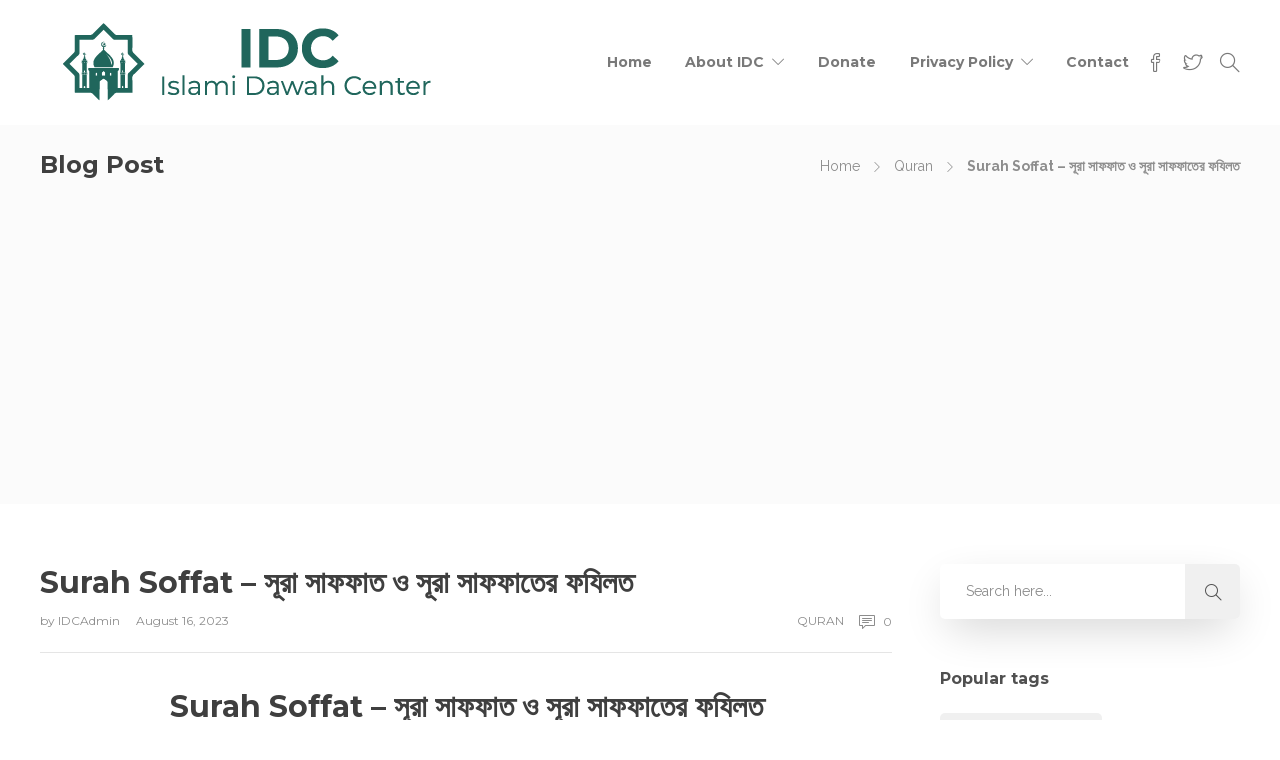

--- FILE ---
content_type: text/html; charset=UTF-8
request_url: https://islamidawahcenter.com/surah-soffat/
body_size: 45294
content:
<!DOCTYPE html>
<html lang="en-US" prefix="og: https://ogp.me/ns#">
<head>
	<meta charset="UTF-8">

			<meta name="viewport" content="width=device-width, initial-scale=1">
	
				
	<script type="text/javascript">
/* <![CDATA[ */
(()=>{var e={};e.g=function(){if("object"==typeof globalThis)return globalThis;try{return this||new Function("return this")()}catch(e){if("object"==typeof window)return window}}(),function({ampUrl:n,isCustomizePreview:t,isAmpDevMode:r,noampQueryVarName:o,noampQueryVarValue:s,disabledStorageKey:i,mobileUserAgents:a,regexRegex:c}){if("undefined"==typeof sessionStorage)return;const d=new RegExp(c);if(!a.some((e=>{const n=e.match(d);return!(!n||!new RegExp(n[1],n[2]).test(navigator.userAgent))||navigator.userAgent.includes(e)})))return;e.g.addEventListener("DOMContentLoaded",(()=>{const e=document.getElementById("amp-mobile-version-switcher");if(!e)return;e.hidden=!1;const n=e.querySelector("a[href]");n&&n.addEventListener("click",(()=>{sessionStorage.removeItem(i)}))}));const g=r&&["paired-browsing-non-amp","paired-browsing-amp"].includes(window.name);if(sessionStorage.getItem(i)||t||g)return;const u=new URL(location.href),m=new URL(n);m.hash=u.hash,u.searchParams.has(o)&&s===u.searchParams.get(o)?sessionStorage.setItem(i,"1"):m.href!==u.href&&(window.stop(),location.replace(m.href))}({"ampUrl":"https:\/\/islamidawahcenter.com\/surah-soffat\/?amp=1","noampQueryVarName":"noamp","noampQueryVarValue":"mobile","disabledStorageKey":"amp_mobile_redirect_disabled","mobileUserAgents":["Mobile","Android","Silk\/","Kindle","BlackBerry","Opera Mini","Opera Mobi"],"regexRegex":"^\\\/((?:.|\\n)+)\\\/([i]*)$","isCustomizePreview":false,"isAmpDevMode":false})})();
/* ]]> */
</script>

<!-- Search Engine Optimization by Rank Math - https://rankmath.com/ -->
<title>Surah Soffat - সূরা সাফফাত ও সূরা সাফফাতের ফযিলত</title>
<meta name="description" content="Surah Soffat - সূরা সাফফাত ও সূরা সাফফাতের ফযিলত"/>
<meta name="robots" content="index, follow, max-snippet:-1, max-video-preview:-1, max-image-preview:large"/>
<link rel="canonical" href="https://islamidawahcenter.com/surah-soffat/"/>
<meta property="og:locale" content="en_US"/>
<meta property="og:type" content="article"/>
<meta property="og:title" content="Surah Soffat - সূরা সাফফাত ও সূরা সাফফাতের ফযিলত"/>
<meta property="og:description" content="Surah Soffat - সূরা সাফফাত ও সূরা সাফফাতের ফযিলত"/>
<meta property="og:url" content="https://islamidawahcenter.com/surah-soffat/"/>
<meta property="og:site_name" content="Islami Dawah Center"/>
<meta property="article:section" content="Quran"/>
<meta property="og:updated_time" content="2023-08-16T19:05:33+00:00"/>
<meta property="article:published_time" content="2023-08-16T19:04:42+00:00"/>
<meta property="article:modified_time" content="2023-08-16T19:05:33+00:00"/>
<meta name="twitter:card" content="summary_large_image"/>
<meta name="twitter:title" content="Surah Soffat - সূরা সাফফাত ও সূরা সাফফাতের ফযিলত"/>
<meta name="twitter:description" content="Surah Soffat - সূরা সাফফাত ও সূরা সাফফাতের ফযিলত"/>
<script type="application/ld+json" class="rank-math-schema">{"@context":"https://schema.org","@graph":[{"@type":"Organization","@id":"https://islamidawahcenter.com/#organization","name":"Islami Dawah Center","url":"https://islamidawahcenter.com"},{"@type":"WebSite","@id":"https://islamidawahcenter.com/#website","url":"https://islamidawahcenter.com","name":"Islami Dawah Center","alternateName":"IDC","publisher":{"@id":"https://islamidawahcenter.com/#organization"},"inLanguage":"en-US"},{"@type":"ImageObject","@id":"https://poripurno.com/wp-content/uploads/2020/04/Sura-Soffat-1024x576.png","url":"https://poripurno.com/wp-content/uploads/2020/04/Sura-Soffat-1024x576.png","width":"200","height":"200","inLanguage":"en-US"},{"@type":"WebPage","@id":"https://islamidawahcenter.com/surah-soffat/#webpage","url":"https://islamidawahcenter.com/surah-soffat/","name":"Surah Soffat - \u09b8\u09c2\u09b0\u09be \u09b8\u09be\u09ab\u09ab\u09be\u09a4 \u0993 \u09b8\u09c2\u09b0\u09be \u09b8\u09be\u09ab\u09ab\u09be\u09a4\u09c7\u09b0 \u09ab\u09af\u09bf\u09b2\u09a4","datePublished":"2023-08-16T19:04:42+00:00","dateModified":"2023-08-16T19:05:33+00:00","isPartOf":{"@id":"https://islamidawahcenter.com/#website"},"primaryImageOfPage":{"@id":"https://poripurno.com/wp-content/uploads/2020/04/Sura-Soffat-1024x576.png"},"inLanguage":"en-US"},{"@type":"Person","@id":"https://islamidawahcenter.com/author/devbelal01/","name":"IDCAdmin","url":"https://islamidawahcenter.com/author/devbelal01/","image":{"@type":"ImageObject","@id":"https://secure.gravatar.com/avatar/d8bcdfee661ac39daa3ef09b430775ca486f861460f8a34b0ccaff14c94a2dc9?s=96&amp;d=mm&amp;r=g","url":"https://secure.gravatar.com/avatar/d8bcdfee661ac39daa3ef09b430775ca486f861460f8a34b0ccaff14c94a2dc9?s=96&amp;d=mm&amp;r=g","caption":"IDCAdmin","inLanguage":"en-US"},"sameAs":["https://islamidawahcenter.com"],"worksFor":{"@id":"https://islamidawahcenter.com/#organization"}},{"@type":"BlogPosting","headline":"Surah Soffat - \u09b8\u09c2\u09b0\u09be \u09b8\u09be\u09ab\u09ab\u09be\u09a4 \u0993 \u09b8\u09c2\u09b0\u09be \u09b8\u09be\u09ab\u09ab\u09be\u09a4\u09c7\u09b0 \u09ab\u09af\u09bf\u09b2\u09a4","keywords":"Surah Soffat","datePublished":"2023-08-16T19:04:42+00:00","dateModified":"2023-08-16T19:05:33+00:00","articleSection":"Quran","author":{"@id":"https://islamidawahcenter.com/author/devbelal01/","name":"IDCAdmin"},"publisher":{"@id":"https://islamidawahcenter.com/#organization"},"description":"Surah Soffat - \u09b8\u09c2\u09b0\u09be \u09b8\u09be\u09ab\u09ab\u09be\u09a4 \u0993 \u09b8\u09c2\u09b0\u09be \u09b8\u09be\u09ab\u09ab\u09be\u09a4\u09c7\u09b0 \u09ab\u09af\u09bf\u09b2\u09a4","name":"Surah Soffat - \u09b8\u09c2\u09b0\u09be \u09b8\u09be\u09ab\u09ab\u09be\u09a4 \u0993 \u09b8\u09c2\u09b0\u09be \u09b8\u09be\u09ab\u09ab\u09be\u09a4\u09c7\u09b0 \u09ab\u09af\u09bf\u09b2\u09a4","@id":"https://islamidawahcenter.com/surah-soffat/#richSnippet","isPartOf":{"@id":"https://islamidawahcenter.com/surah-soffat/#webpage"},"image":{"@id":"https://poripurno.com/wp-content/uploads/2020/04/Sura-Soffat-1024x576.png"},"inLanguage":"en-US","mainEntityOfPage":{"@id":"https://islamidawahcenter.com/surah-soffat/#webpage"}}]}</script>
<!-- /Rank Math WordPress SEO plugin -->

<link rel='dns-prefetch' href='//www.googletagmanager.com'/>
<link rel='dns-prefetch' href='//fonts.googleapis.com'/>
<link rel='dns-prefetch' href='//pagead2.googlesyndication.com'/>
<link rel='dns-prefetch' href='//fundingchoicesmessages.google.com'/>
<link rel='preconnect' href='https://fonts.gstatic.com' crossorigin />
<link rel="alternate" type="application/rss+xml" title="Islami Dawah Center &raquo; Feed" href="https://islamidawahcenter.com/feed/"/>
<link rel="alternate" type="application/rss+xml" title="Islami Dawah Center &raquo; Comments Feed" href="https://islamidawahcenter.com/comments/feed/"/>
<link rel="alternate" type="application/rss+xml" title="Islami Dawah Center &raquo; Surah Soffat &#8211; সূরা সাফফাত ও সূরা সাফফাতের ফযিলত Comments Feed" href="https://islamidawahcenter.com/surah-soffat/feed/"/>
<link rel="alternate" title="oEmbed (JSON)" type="application/json+oembed" href="https://islamidawahcenter.com/wp-json/oembed/1.0/embed?url=https%3A%2F%2Fislamidawahcenter.com%2Fsurah-soffat%2F"/>
<link rel="alternate" title="oEmbed (XML)" type="text/xml+oembed" href="https://islamidawahcenter.com/wp-json/oembed/1.0/embed?url=https%3A%2F%2Fislamidawahcenter.com%2Fsurah-soffat%2F&#038;format=xml"/>
<style id='wp-img-auto-sizes-contain-inline-css' type='text/css'>img:is([sizes=auto i],[sizes^="auto," i]){contain-intrinsic-size:3000px 1500px}</style>
<link rel='stylesheet' id='dashicons-css' href='https://islamidawahcenter.com/wp-includes/css/dashicons.min.css?ver=6.9' type='text/css' media='all'/>
<link rel='stylesheet' id='post-views-counter-frontend-css' href='https://islamidawahcenter.com/wp-content/plugins/post-views-counter/css/frontend.css?ver=1.7.0' type='text/css' media='all'/>
<link rel='stylesheet' id='jevelin-twentytwenty-css-css' href='https://islamidawahcenter.com/wp-content/themes/jevelin/framework-customizations/extensions/shortcodes/shortcodes/image-comparison/static/twentytwenty.css?ver=6.9' type='text/css' media='all'/>
<style id='wp-emoji-styles-inline-css' type='text/css'>img.wp-smiley,img.emoji{display:inline!important;border:none!important;box-shadow:none!important;height:1em!important;width:1em!important;margin:0 .07em!important;vertical-align:-.1em!important;background:none!important;padding:0!important}</style>
<link rel='stylesheet' id='wp-block-library-css' href='https://islamidawahcenter.com/wp-includes/css/dist/block-library/style.min.css?ver=6.9' type='text/css' media='all'/>
<style id='classic-theme-styles-inline-css' type='text/css'>.wp-block-button__link{color:#fff;background-color:#32373c;border-radius:9999px;box-shadow:none;text-decoration:none;padding:calc(.667em + 2px) calc(1.333em + 2px);font-size:1.125em}.wp-block-file__button{background:#32373c;color:#fff;text-decoration:none}</style>
<style id='global-styles-inline-css' type='text/css'>:root{--wp--preset--aspect-ratio--square:1;--wp--preset--aspect-ratio--4-3: 4/3;--wp--preset--aspect-ratio--3-4: 3/4;--wp--preset--aspect-ratio--3-2: 3/2;--wp--preset--aspect-ratio--2-3: 2/3;--wp--preset--aspect-ratio--16-9: 16/9;--wp--preset--aspect-ratio--9-16: 9/16;--wp--preset--color--black:#000;--wp--preset--color--cyan-bluish-gray:#abb8c3;--wp--preset--color--white:#fff;--wp--preset--color--pale-pink:#f78da7;--wp--preset--color--vivid-red:#cf2e2e;--wp--preset--color--luminous-vivid-orange:#ff6900;--wp--preset--color--luminous-vivid-amber:#fcb900;--wp--preset--color--light-green-cyan:#7bdcb5;--wp--preset--color--vivid-green-cyan:#00d084;--wp--preset--color--pale-cyan-blue:#8ed1fc;--wp--preset--color--vivid-cyan-blue:#0693e3;--wp--preset--color--vivid-purple:#9b51e0;--wp--preset--gradient--vivid-cyan-blue-to-vivid-purple:linear-gradient(135deg,#0693e3 0%,#9b51e0 100%);--wp--preset--gradient--light-green-cyan-to-vivid-green-cyan:linear-gradient(135deg,#7adcb4 0%,#00d082 100%);--wp--preset--gradient--luminous-vivid-amber-to-luminous-vivid-orange:linear-gradient(135deg,#fcb900 0%,#ff6900 100%);--wp--preset--gradient--luminous-vivid-orange-to-vivid-red:linear-gradient(135deg,#ff6900 0%,#cf2e2e 100%);--wp--preset--gradient--very-light-gray-to-cyan-bluish-gray:linear-gradient(135deg,#eee 0%,#a9b8c3 100%);--wp--preset--gradient--cool-to-warm-spectrum:linear-gradient(135deg,#4aeadc 0%,#9778d1 20%,#cf2aba 40%,#ee2c82 60%,#fb6962 80%,#fef84c 100%);--wp--preset--gradient--blush-light-purple:linear-gradient(135deg,#ffceec 0%,#9896f0 100%);--wp--preset--gradient--blush-bordeaux:linear-gradient(135deg,#fecda5 0%,#fe2d2d 50%,#6b003e 100%);--wp--preset--gradient--luminous-dusk:linear-gradient(135deg,#ffcb70 0%,#c751c0 50%,#4158d0 100%);--wp--preset--gradient--pale-ocean:linear-gradient(135deg,#fff5cb 0%,#b6e3d4 50%,#33a7b5 100%);--wp--preset--gradient--electric-grass:linear-gradient(135deg,#caf880 0%,#71ce7e 100%);--wp--preset--gradient--midnight:linear-gradient(135deg,#020381 0%,#2874fc 100%);--wp--preset--font-size--small:13px;--wp--preset--font-size--medium:20px;--wp--preset--font-size--large:36px;--wp--preset--font-size--x-large:42px;--wp--preset--spacing--20:.44rem;--wp--preset--spacing--30:.67rem;--wp--preset--spacing--40:1rem;--wp--preset--spacing--50:1.5rem;--wp--preset--spacing--60:2.25rem;--wp--preset--spacing--70:3.38rem;--wp--preset--spacing--80:5.06rem;--wp--preset--shadow--natural:6px 6px 9px rgba(0,0,0,.2);--wp--preset--shadow--deep:12px 12px 50px rgba(0,0,0,.4);--wp--preset--shadow--sharp:6px 6px 0 rgba(0,0,0,.2);--wp--preset--shadow--outlined:6px 6px 0 -3px #fff , 6px 6px #000;--wp--preset--shadow--crisp:6px 6px 0 #000}:where(.is-layout-flex){gap:.5em}:where(.is-layout-grid){gap:.5em}body .is-layout-flex{display:flex}.is-layout-flex{flex-wrap:wrap;align-items:center}.is-layout-flex > :is(*, div){margin:0}body .is-layout-grid{display:grid}.is-layout-grid > :is(*, div){margin:0}:where(.wp-block-columns.is-layout-flex){gap:2em}:where(.wp-block-columns.is-layout-grid){gap:2em}:where(.wp-block-post-template.is-layout-flex){gap:1.25em}:where(.wp-block-post-template.is-layout-grid){gap:1.25em}.has-black-color{color:var(--wp--preset--color--black)!important}.has-cyan-bluish-gray-color{color:var(--wp--preset--color--cyan-bluish-gray)!important}.has-white-color{color:var(--wp--preset--color--white)!important}.has-pale-pink-color{color:var(--wp--preset--color--pale-pink)!important}.has-vivid-red-color{color:var(--wp--preset--color--vivid-red)!important}.has-luminous-vivid-orange-color{color:var(--wp--preset--color--luminous-vivid-orange)!important}.has-luminous-vivid-amber-color{color:var(--wp--preset--color--luminous-vivid-amber)!important}.has-light-green-cyan-color{color:var(--wp--preset--color--light-green-cyan)!important}.has-vivid-green-cyan-color{color:var(--wp--preset--color--vivid-green-cyan)!important}.has-pale-cyan-blue-color{color:var(--wp--preset--color--pale-cyan-blue)!important}.has-vivid-cyan-blue-color{color:var(--wp--preset--color--vivid-cyan-blue)!important}.has-vivid-purple-color{color:var(--wp--preset--color--vivid-purple)!important}.has-black-background-color{background-color:var(--wp--preset--color--black)!important}.has-cyan-bluish-gray-background-color{background-color:var(--wp--preset--color--cyan-bluish-gray)!important}.has-white-background-color{background-color:var(--wp--preset--color--white)!important}.has-pale-pink-background-color{background-color:var(--wp--preset--color--pale-pink)!important}.has-vivid-red-background-color{background-color:var(--wp--preset--color--vivid-red)!important}.has-luminous-vivid-orange-background-color{background-color:var(--wp--preset--color--luminous-vivid-orange)!important}.has-luminous-vivid-amber-background-color{background-color:var(--wp--preset--color--luminous-vivid-amber)!important}.has-light-green-cyan-background-color{background-color:var(--wp--preset--color--light-green-cyan)!important}.has-vivid-green-cyan-background-color{background-color:var(--wp--preset--color--vivid-green-cyan)!important}.has-pale-cyan-blue-background-color{background-color:var(--wp--preset--color--pale-cyan-blue)!important}.has-vivid-cyan-blue-background-color{background-color:var(--wp--preset--color--vivid-cyan-blue)!important}.has-vivid-purple-background-color{background-color:var(--wp--preset--color--vivid-purple)!important}.has-black-border-color{border-color:var(--wp--preset--color--black)!important}.has-cyan-bluish-gray-border-color{border-color:var(--wp--preset--color--cyan-bluish-gray)!important}.has-white-border-color{border-color:var(--wp--preset--color--white)!important}.has-pale-pink-border-color{border-color:var(--wp--preset--color--pale-pink)!important}.has-vivid-red-border-color{border-color:var(--wp--preset--color--vivid-red)!important}.has-luminous-vivid-orange-border-color{border-color:var(--wp--preset--color--luminous-vivid-orange)!important}.has-luminous-vivid-amber-border-color{border-color:var(--wp--preset--color--luminous-vivid-amber)!important}.has-light-green-cyan-border-color{border-color:var(--wp--preset--color--light-green-cyan)!important}.has-vivid-green-cyan-border-color{border-color:var(--wp--preset--color--vivid-green-cyan)!important}.has-pale-cyan-blue-border-color{border-color:var(--wp--preset--color--pale-cyan-blue)!important}.has-vivid-cyan-blue-border-color{border-color:var(--wp--preset--color--vivid-cyan-blue)!important}.has-vivid-purple-border-color{border-color:var(--wp--preset--color--vivid-purple)!important}.has-vivid-cyan-blue-to-vivid-purple-gradient-background{background:var(--wp--preset--gradient--vivid-cyan-blue-to-vivid-purple)!important}.has-light-green-cyan-to-vivid-green-cyan-gradient-background{background:var(--wp--preset--gradient--light-green-cyan-to-vivid-green-cyan)!important}.has-luminous-vivid-amber-to-luminous-vivid-orange-gradient-background{background:var(--wp--preset--gradient--luminous-vivid-amber-to-luminous-vivid-orange)!important}.has-luminous-vivid-orange-to-vivid-red-gradient-background{background:var(--wp--preset--gradient--luminous-vivid-orange-to-vivid-red)!important}.has-very-light-gray-to-cyan-bluish-gray-gradient-background{background:var(--wp--preset--gradient--very-light-gray-to-cyan-bluish-gray)!important}.has-cool-to-warm-spectrum-gradient-background{background:var(--wp--preset--gradient--cool-to-warm-spectrum)!important}.has-blush-light-purple-gradient-background{background:var(--wp--preset--gradient--blush-light-purple)!important}.has-blush-bordeaux-gradient-background{background:var(--wp--preset--gradient--blush-bordeaux)!important}.has-luminous-dusk-gradient-background{background:var(--wp--preset--gradient--luminous-dusk)!important}.has-pale-ocean-gradient-background{background:var(--wp--preset--gradient--pale-ocean)!important}.has-electric-grass-gradient-background{background:var(--wp--preset--gradient--electric-grass)!important}.has-midnight-gradient-background{background:var(--wp--preset--gradient--midnight)!important}.has-small-font-size{font-size:var(--wp--preset--font-size--small)!important}.has-medium-font-size{font-size:var(--wp--preset--font-size--medium)!important}.has-large-font-size{font-size:var(--wp--preset--font-size--large)!important}.has-x-large-font-size{font-size:var(--wp--preset--font-size--x-large)!important}:where(.wp-block-post-template.is-layout-flex){gap:1.25em}:where(.wp-block-post-template.is-layout-grid){gap:1.25em}:where(.wp-block-term-template.is-layout-flex){gap:1.25em}:where(.wp-block-term-template.is-layout-grid){gap:1.25em}:where(.wp-block-columns.is-layout-flex){gap:2em}:where(.wp-block-columns.is-layout-grid){gap:2em}:root :where(.wp-block-pullquote){font-size:1.5em;line-height:1.6}</style>
<link rel='stylesheet' id='contact-form-7-css' href='https://islamidawahcenter.com/wp-content/plugins/contact-form-7/includes/css/styles.css?ver=6.1.4' type='text/css' media='all'/>
<link rel='stylesheet' id='tablepress-default-css' href='https://islamidawahcenter.com/wp-content/plugins/tablepress/css/build/default.css?ver=3.2.6' type='text/css' media='all'/>
<link rel='stylesheet' id='bootstrap-css' href='https://islamidawahcenter.com/wp-content/themes/jevelin/css/plugins/bootstrap.min.css?ver=3.3.4' type='text/css' media='all'/>
<link rel='stylesheet' id='jevelin-plugins-css' href='https://islamidawahcenter.com/wp-content/themes/jevelin/css/plugins.css?ver=6.9' type='text/css' media='all'/>
<link rel='stylesheet' id='jevelin-shortcodes-css' href='https://islamidawahcenter.com/wp-content/themes/jevelin/css/shortcodes.css?ver=6.9' type='text/css' media='all'/>
<link rel='stylesheet' id='jevelin-styles-css' href='https://islamidawahcenter.com/wp-content/themes/jevelin/style.css?ver=6.9' type='text/css' media='all'/>
<link rel='stylesheet' id='jevelin-responsive-css' href='https://islamidawahcenter.com/wp-content/themes/jevelin/css/responsive.css?ver=6.9' type='text/css' media='all'/>
<style id='jevelin-responsive-inline-css' type='text/css'>.cf7-required:after,.woocommerce ul.products li.product a h3:hover,.woocommerce ul.products li.product ins,.post-title h2:hover,.sh-team:hover .sh-team-role,.sh-team-style4 .sh-team-role,.sh-team-style4 .sh-team-icon:hover i,.sh-header-search-submit,.woocommerce .woocommerce-tabs li.active a,.woocommerce .required,.sh-recent-products .woocommerce .star-rating span::before,.woocommerce .woocomerce-styling .star-rating span::before,.sh-jevelin-style3.woocommerce .product .product_meta .posted_in a,.sh-jevelin-style3 .sh-increase-numbers span:hover,.woocommerce div.product p.price,.woocomerce-styling li.product .amount,.post-format-icon,.sh-accent-color,.sh-blog-tag-item:hover h6,ul.page-numbers a:hover,.sh-portfolio-single-info-item i,.sh-filter-item.active,.sh-filter-item:hover,.sh-nav .sh-nav-cart li.menu-item-cart .mini_cart_item .amount,.sh-pricing-button-style3,#sidebar a:not(.sh-social-widgets-item):hover,.logged-in-as a:hover,.woocommerce table.shop_table.cart a:hover,.wrap-forms sup:before,.sh-comment-date a:hover,.reply a.comment-edit-link,.comment-respond #cancel-comment-reply-link,.sh-portfolio-title:hover,.sh-portfolio-single-related-mini h5:hover,.sh-header-top-10 .header-contacts-details-large-icon i,.sh-unyson-frontend-test.active,.plyr--full-ui input[type=range],.woocommerce td.woocommerce-grouped-product-list-item__label a:hover,.sh-accent-color-hover:hover {color:#47c9e5!important}.woocommerce p.stars.selected a:not(.active),.woocommerce p.stars.selected a.active,.sh-jevelin-style3 .woocommerce-form-coupon-toggle .sh-alert,.sh-jevelin-style3 .woocommerce-progress.step1 .woocommerce-header-item-cart,.sh-jevelin-style3 .woocommerce-progress.step2 .woocommerce-header-item-checkout,.sh-dropcaps-full-square,.sh-dropcaps-full-square-border,.masonry2 .post-content-container a.post-meta-comments:hover,.sh-header-builder-edit:hover {background-color:#47c9e5}.contact-form input[type="submit"],.sh-back-to-top:hover,.sh-dropcaps-full-square-tale,.sh-404-button,.woocommerce .wc-forward,.woocommerce .checkout-button,.woocommerce div.product form.cart button,.woocommerce .button:not(.add_to_cart_button),.sh-blog-tag-item,.sh-comments .submit,.sh-sidebar-search-active .search-field,.sh-nav .sh-nav-cart .buttons a.checkout,ul.page-numbers .current,ul.page-numbers .current:hover,.post-background,.post-item .post-category .post-category-list,.cart-icon span,.comment-input-required,.widget_tag_cloud a:hover,.widget_product_tag_cloud a:hover,.woocommerce #respond input#submit,.sh-portfolio-overlay1-bar,.sh-pricing-button-style4,.sh-pricing-button-style11,.sh-revslider-button2,.sh-portfolio-default2 .sh-portfolio-title,.sh-recent-posts-widgets-count,.sh-filter-item.active:after,.blog-style-largedate .post-comments,.sh-video-player-style1 .sh-video-player-image-play,.sh-video-player-style2 .sh-video-player-image-play:hover,.sh-video-player-style2 .sh-video-player-image-play:focus,.woocommerce .woocommerce-tabs li a:after,.sh-image-gallery .slick-dots li.slick-active button,.sh-recent-posts-carousel .slick-dots li.slick-active button,.sh-recent-products-carousel .slick-dots li.slick-active button,.sh-settings-container-bar .sh-progress-status-value,.post-password-form input[type="submit"],.wpcf7-form .wpcf7-submit,.sh-portfolio-filter-style3 .sh-filter-item.active .sh-filter-item-content,.sh-portfolio-filter-style4 .sh-filter-item:hover .sh-filter-item-content,.sh-woocommerce-categories-count,.sh-woocommerce-products-style2 .woocommerce ul.products li.product .add_to_cart_button:hover,.woocomerce-styling.sh-woocommerce-products-style2 ul.products li.product .add_to_cart_button:hover,.sh-icon-group-style2 .sh-icon-group-item:hover,.sh-text-background,.plyr--audio .plyr__control.plyr__tab-focus,.plyr--audio .plyr__control:hover,.plyr--audio .plyr__control[aria-expanded=true],.sh-jevelin-style3 .widget_price_filter .ui-slider .ui-slider-range {background-color:#47c9e5!important}.sh-cf7-style4 form input:not(.wpcf7-submit):focus {border-bottom-color:#47c9e5}::selection{background-color:#47c9e5!important;color:#fff}::-moz-selection{background-color:#47c9e5!important;color:#fff}.woocommerce .woocommerce-tabs li.active a{border-bottom-color:#47c9e5!important}#header-quote,.sh-dropcaps-full-square-tale:after,.sh-blog-tag-item:after,.widget_tag_cloud a:hover:after,.widget_product_tag_cloud a:hover:after{border-left-color:#47c9e5!important}.cart-icon .cart-icon-triangle-color{border-right-color:#47c9e5!important}.sh-back-to-top:hover,.widget_price_filter .ui-slider .ui-slider-handle,.sh-sidebar-search-active .search-field:hover,.sh-sidebar-search-active .search-field:focus,.sh-cf7-style2 form p input:not(.wpcf7-submit):focus,.sh-cf7-style2 form p textarea:focus,.sh-jevelin-style3 .order-total .woocommerce-Price-amount {border-color:#47c9e5!important}.post-item .post-category .arrow-right{border-left-color:#47c9e5}.woocommerce .wc-forward:hover,.woocommerce .button:not(.add_to_cart_button):hover,.woocommerce .checkout-button:hover,.woocommerce #respond input#submit:hover,.contact-form input[type="submit"]:hover,.wpcf7-form .wpcf7-submit:hover,.sh-video-player-image-play:hover,.sh-404-button:hover,.post-password-form input[type="submit"],.sh-pricing-button-style11:hover,.sh-revslider-button2.spacing-animation:not(.inverted):hover {background-color:#15bee4!important}.sh-cf7-unyson form .wpcf7-submit{background-size:200% auto;background-image:linear-gradient(to right,#47c9e5,#15bee4,#15bee4)}.sh-mini-overlay-container,.sh-portfolio-overlay-info-box,.sh-portfolio-overlay-bottom .sh-portfolio-icon,.sh-portfolio-overlay-bottom .sh-portfolio-text,.sh-portfolio-overlay2-bar,.sh-portfolio-overlay2-data,.sh-portfolio-overlay3-data{background-color:rgba(71,201,229,.75)!important}.woocommerce-progress{background-color:rgba(71,201,229,.07)}.woocommerce-progress-item{color:rgba(71,201,229,.5)}.sh-jevelin-style3 .sh-increase-numbers span:hover,.widget_price_filter .price_slider_wrapper .ui-widget-content{background-color:rgba(71,201,229,.12)!important}.widget_price_filter .ui-slider .ui-slider-range{background-color:rgba(71,201,229,.5)!important}.sh-team-social-overlay2 .sh-team-image:hover .sh-team-overlay2,.sh-overlay-style1,.sh-portfolio-overlay4{background-color:rgba(71,201,229,.8)!important}.sh-header .sh-nav>.current_page_item>a,.sh-header .sh-nav>.current-menu-ancestor>a,.sh-header .sh-nav>.current-menu-item>a,.sh-header-left-side .sh-nav>.current_page_item>a{color:#47c9e5!important}.sh-popover-mini:not(.sh-popover-mini-dark) {background-color:#47c9e5}.sh-popover-mini:not(.sh-popover-mini-dark):before {border-color:transparent transparent #47c9e5 #47c9e5!important}.sh-footer .sh-footer-widgets a:hover,.sh-footer .sh-footer-widgets li a:hover,.sh-footer .sh-footer-widgets h6:hover{color:#47c9e5}</style>
<link rel='stylesheet' id='jevelin-ie-css' href='https://islamidawahcenter.com/wp-content/themes/jevelin/css/ie.css?ver=6.9' type='text/css' media='all'/>
<link rel='stylesheet' id='jevelin-font-awesome-css' href='https://islamidawahcenter.com/wp-content/themes/jevelin/assets/plugins/font-awesome-4/font-awesome.min.css?ver=6.9' type='text/css' media='all'/>
<link rel='stylesheet' id='jevelin-theme-settings-css' href='https://islamidawahcenter.com/wp-content/uploads/jevelin-dynamic-styles.css?ver=353605706' type='text/css' media='all'/>
<link rel='stylesheet' id='plyr-css' href='https://islamidawahcenter.com/wp-content/themes/jevelin/css/plugins/plyr.css?ver=6.9' type='text/css' media='all'/>
<link crossorigin="anonymous" rel='stylesheet' id='jevelin-default-font-css' href='https://fonts.googleapis.com/css?family=Raleway%3A400%2C700&#038;ver=6.9' type='text/css' media='all'/>
<link crossorigin="anonymous" rel='stylesheet' id='jevelin-default-font2-css' href='https://fonts.googleapis.com/css?family=Montserrat%3A400%2C700&#038;ver=6.9' type='text/css' media='all'/>
<link rel="preload" as="style" href="https://fonts.googleapis.com/css?family=Raleway:400%7CMontserrat:700&#038;display=swap&#038;ver=1727528455"/><link rel="stylesheet" href="https://fonts.googleapis.com/css?family=Raleway:400%7CMontserrat:700&#038;display=swap&#038;ver=1727528455" media="print" onload="this.media='all'"><noscript><link rel="stylesheet" href="https://fonts.googleapis.com/css?family=Raleway:400%7CMontserrat:700&#038;display=swap&#038;ver=1727528455"/></noscript><script type="text/javascript" src="https://islamidawahcenter.com/wp-includes/js/jquery/jquery.min.js?ver=3.7.1" id="jquery-core-js"></script>
<script type="text/javascript" src="https://islamidawahcenter.com/wp-includes/js/jquery/jquery-migrate.min.js?ver=3.4.1" id="jquery-migrate-js"></script>
<script type="text/javascript" src="https://islamidawahcenter.com/wp-content/themes/jevelin/framework-customizations/extensions/shortcodes/shortcodes/image-comparison/static/jquery.event.move.js?ver=6.9" id="jevelin-event-move-js"></script>
<script type="text/javascript" src="https://islamidawahcenter.com/wp-content/themes/jevelin/framework-customizations/extensions/shortcodes/shortcodes/image-comparison/static/jquery.twentytwenty.js?ver=6.9" id="jevelin-twentytwenty-js-js"></script>
<script type="text/javascript" src="https://islamidawahcenter.com/wp-content/themes/jevelin/js/plugins.js?ver=6.9" id="jevelin-plugins-js"></script>
<script type="text/javascript" id="jevelin-scripts-js-extra">//<![CDATA[
var jevelin_loadmore_posts={"ajax_url":"https://islamidawahcenter.com/wp-admin/admin-ajax.php"};var jevelin={"page_loader":"0","notice":"","header_animation_dropdown_delay":"1000","header_animation_dropdown":"easeOutQuint","header_animation_dropdown_speed":"300","lightbox_opacity":"0.88","lightbox_transition":"elastic","lightbox_window_max_width":"1200","lightbox_window_max_height":"1200","lightbox_window_size":"0.8","page_numbers_prev":"Previous","page_numbers_next":"Next","rtl_support":"","footer_parallax":"","one_pager":"1","wc_lightbox":"jevelin","quantity_button":"on","anchor_scroll_speed":"1000"};
//]]></script>
<script type="text/javascript" src="https://islamidawahcenter.com/wp-content/themes/jevelin/js/scripts.js?ver=6.9" id="jevelin-scripts-js"></script>
<script type="text/javascript" src="https://islamidawahcenter.com/wp-content/themes/jevelin/js/plugins/plyr.min.js?ver=6.9" id="plyr-js"></script>

<!-- Google tag (gtag.js) snippet added by Site Kit -->
<!-- Google Analytics snippet added by Site Kit -->
<script type="text/javascript" src="https://www.googletagmanager.com/gtag/js?id=GT-MBGCDLLK" id="google_gtagjs-js" async></script>
<script type="text/javascript" id="google_gtagjs-js-after">
/* <![CDATA[ */
window.dataLayer = window.dataLayer || [];function gtag(){dataLayer.push(arguments);}
gtag("set","linker",{"domains":["islamidawahcenter.com"]});
gtag("js", new Date());
gtag("set", "developer_id.dZTNiMT", true);
gtag("config", "GT-MBGCDLLK", {"googlesitekit_post_type":"post"});
 window._googlesitekit = window._googlesitekit || {}; window._googlesitekit.throttledEvents = []; window._googlesitekit.gtagEvent = (name, data) => { var key = JSON.stringify( { name, data } ); if ( !! window._googlesitekit.throttledEvents[ key ] ) { return; } window._googlesitekit.throttledEvents[ key ] = true; setTimeout( () => { delete window._googlesitekit.throttledEvents[ key ]; }, 5 ); gtag( "event", name, { ...data, event_source: "site-kit" } ); }; 
//# sourceURL=google_gtagjs-js-after
/* ]]> */
</script>
<script></script><link rel="https://api.w.org/" href="https://islamidawahcenter.com/wp-json/"/><link rel="alternate" title="JSON" type="application/json" href="https://islamidawahcenter.com/wp-json/wp/v2/posts/36088"/><link rel="EditURI" type="application/rsd+xml" title="RSD" href="https://islamidawahcenter.com/xmlrpc.php?rsd"/>
<meta name="generator" content="WordPress 6.9"/>
<link rel='shortlink' href='https://islamidawahcenter.com/?p=36088'/>
<meta name="generator" content="Redux 4.5.10"/><meta name="generator" content="Site Kit by Google 1.168.0"/><link rel="alternate" type="text/html" media="only screen and (max-width: 640px)" href="https://islamidawahcenter.com/surah-soffat/?amp=1">
<!-- Google AdSense meta tags added by Site Kit -->
<meta name="google-adsense-platform-account" content="ca-host-pub-2644536267352236">
<meta name="google-adsense-platform-domain" content="sitekit.withgoogle.com">
<!-- End Google AdSense meta tags added by Site Kit -->
<meta name="generator" content="Elementor 3.34.1; features: additional_custom_breakpoints; settings: css_print_method-external, google_font-enabled, font_display-swap">
			<style>.e-con.e-parent:nth-of-type(n+4):not(.e-lazyloaded):not(.e-no-lazyload),
				.e-con.e-parent:nth-of-type(n+4):not(.e-lazyloaded):not(.e-no-lazyload) * {background-image:none!important}@media screen and (max-height:1024px){.e-con.e-parent:nth-of-type(n+3):not(.e-lazyloaded):not(.e-no-lazyload),
					.e-con.e-parent:nth-of-type(n+3):not(.e-lazyloaded):not(.e-no-lazyload) * {background-image:none!important}}@media screen and (max-height:640px){.e-con.e-parent:nth-of-type(n+2):not(.e-lazyloaded):not(.e-no-lazyload),
					.e-con.e-parent:nth-of-type(n+2):not(.e-lazyloaded):not(.e-no-lazyload) * {background-image:none!important}}</style>
			<meta name="generator" content="Powered by WPBakery Page Builder - drag and drop page builder for WordPress."/>
<link rel="amphtml" href="https://islamidawahcenter.com/surah-soffat/?amp=1">
<!-- Google AdSense snippet added by Site Kit -->
<script type="text/javascript" async="async" src="https://pagead2.googlesyndication.com/pagead/js/adsbygoogle.js?client=ca-pub-2259649645306596&amp;host=ca-host-pub-2644536267352236" crossorigin="anonymous"></script>

<!-- End Google AdSense snippet added by Site Kit -->

<!-- Google AdSense Ad Blocking Recovery snippet added by Site Kit -->
<script async src="https://fundingchoicesmessages.google.com/i/pub-2259649645306596?ers=1"></script><script>(function(){function signalGooglefcPresent(){if(!window.frames['googlefcPresent']){if(document.body){const iframe=document.createElement('iframe');iframe.style='width: 0; height: 0; border: none; z-index: -1000; left: -1000px; top: -1000px;';iframe.style.display='none';iframe.name='googlefcPresent';document.body.appendChild(iframe);}else{setTimeout(signalGooglefcPresent,0);}}}signalGooglefcPresent();})();</script>
<!-- End Google AdSense Ad Blocking Recovery snippet added by Site Kit -->

<!-- Google AdSense Ad Blocking Recovery Error Protection snippet added by Site Kit -->
<script>(function(){'use strict';function aa(a){var b=0;return function(){return b<a.length?{done:!1,value:a[b++]}:{done:!0}}}var ba=typeof Object.defineProperties=="function"?Object.defineProperty:function(a,b,c){if(a==Array.prototype||a==Object.prototype)return a;a[b]=c.value;return a};function ca(a){a=["object"==typeof globalThis&&globalThis,a,"object"==typeof window&&window,"object"==typeof self&&self,"object"==typeof global&&global];for(var b=0;b<a.length;++b){var c=a[b];if(c&&c.Math==Math)return c}throw Error("Cannot find global object");}var da=ca(this);function l(a,b){if(b)a:{var c=da;a=a.split(".");for(var d=0;d<a.length-1;d++){var e=a[d];if(!(e in c))break a;c=c[e]}a=a[a.length-1];d=c[a];b=b(d);b!=d&&b!=null&&ba(c,a,{configurable:!0,writable:!0,value:b})}}function ea(a){return a.raw=a}function n(a){var b=typeof Symbol!="undefined"&&Symbol.iterator&&a[Symbol.iterator];if(b)return b.call(a);if(typeof a.length=="number")return{next:aa(a)};throw Error(String(a)+" is not an iterable or ArrayLike");}function fa(a){for(var b,c=[];!(b=a.next()).done;)c.push(b.value);return c}var ha=typeof Object.create=="function"?Object.create:function(a){function b(){}b.prototype=a;return new b},p;if(typeof Object.setPrototypeOf=="function")p=Object.setPrototypeOf;else{var q;a:{var ja={a:!0},ka={};try{ka.__proto__=ja;q=ka.a;break a}catch(a){}q=!1}p=q?function(a,b){a.__proto__=b;if(a.__proto__!==b)throw new TypeError(a+" is not extensible");return a}:null}var la=p;function t(a,b){a.prototype=ha(b.prototype);a.prototype.constructor=a;if(la)la(a,b);else for(var c in b)if(c!="prototype")if(Object.defineProperties){var d=Object.getOwnPropertyDescriptor(b,c);d&&Object.defineProperty(a,c,d)}else a[c]=b[c];a.A=b.prototype}function ma(){for(var a=Number(this),b=[],c=a;c<arguments.length;c++)b[c-a]=arguments[c];return b}l("Object.is",function(a){return a?a:function(b,c){return b===c?b!==0||1/b===1/c:b!==b&&c!==c}});l("Array.prototype.includes",function(a){return a?a:function(b,c){var d=this;d instanceof String&&(d=String(d));var e=d.length;c=c||0;for(c<0&&(c=Math.max(c+e,0));c<e;c++){var f=d[c];if(f===b||Object.is(f,b))return!0}return!1}});l("String.prototype.includes",function(a){return a?a:function(b,c){if(this==null)throw new TypeError("The 'this' value for String.prototype.includes must not be null or undefined");if(b instanceof RegExp)throw new TypeError("First argument to String.prototype.includes must not be a regular expression");return this.indexOf(b,c||0)!==-1}});l("Number.MAX_SAFE_INTEGER",function(){return 9007199254740991});l("Number.isFinite",function(a){return a?a:function(b){return typeof b!=="number"?!1:!isNaN(b)&&b!==Infinity&&b!==-Infinity}});l("Number.isInteger",function(a){return a?a:function(b){return Number.isFinite(b)?b===Math.floor(b):!1}});l("Number.isSafeInteger",function(a){return a?a:function(b){return Number.isInteger(b)&&Math.abs(b)<=Number.MAX_SAFE_INTEGER}});l("Math.trunc",function(a){return a?a:function(b){b=Number(b);if(isNaN(b)||b===Infinity||b===-Infinity||b===0)return b;var c=Math.floor(Math.abs(b));return b<0?-c:c}});var u=this||self;function v(a,b){a:{var c=["CLOSURE_FLAGS"];for(var d=u,e=0;e<c.length;e++)if(d=d[c[e]],d==null){c=null;break a}c=d}a=c&&c[a];return a!=null?a:b}function w(a){return a};function na(a){u.setTimeout(function(){throw a;},0)};var oa=v(610401301,!1),pa=v(188588736,!0),qa=v(645172343,v(1,!0));var x,ra=u.navigator;x=ra?ra.userAgentData||null:null;function z(a){return oa?x?x.brands.some(function(b){return(b=b.brand)&&b.indexOf(a)!=-1}):!1:!1}function A(a){var b;a:{if(b=u.navigator)if(b=b.userAgent)break a;b=""}return b.indexOf(a)!=-1};function B(){return oa?!!x&&x.brands.length>0:!1}function C(){return B()?z("Chromium"):(A("Chrome")||A("CriOS"))&&!(B()?0:A("Edge"))||A("Silk")};var sa=B()?!1:A("Trident")||A("MSIE");!A("Android")||C();C();A("Safari")&&(C()||(B()?0:A("Coast"))||(B()?0:A("Opera"))||(B()?0:A("Edge"))||(B()?z("Microsoft Edge"):A("Edg/"))||B()&&z("Opera"));var ta={},D=null;var ua=typeof Uint8Array!=="undefined",va=!sa&&typeof btoa==="function";var wa;function E(){return typeof BigInt==="function"};var F=typeof Symbol==="function"&&typeof Symbol()==="symbol";function xa(a){return typeof Symbol==="function"&&typeof Symbol()==="symbol"?Symbol():a}var G=xa(),ya=xa("2ex");var za=F?function(a,b){a[G]|=b}:function(a,b){a.g!==void 0?a.g|=b:Object.defineProperties(a,{g:{value:b,configurable:!0,writable:!0,enumerable:!1}})},H=F?function(a){return a[G]|0}:function(a){return a.g|0},I=F?function(a){return a[G]}:function(a){return a.g},J=F?function(a,b){a[G]=b}:function(a,b){a.g!==void 0?a.g=b:Object.defineProperties(a,{g:{value:b,configurable:!0,writable:!0,enumerable:!1}})};function Aa(a,b){J(b,(a|0)&-14591)}function Ba(a,b){J(b,(a|34)&-14557)};var K={},Ca={};function Da(a){return!(!a||typeof a!=="object"||a.g!==Ca)}function Ea(a){return a!==null&&typeof a==="object"&&!Array.isArray(a)&&a.constructor===Object}function L(a,b,c){if(!Array.isArray(a)||a.length)return!1;var d=H(a);if(d&1)return!0;if(!(b&&(Array.isArray(b)?b.includes(c):b.has(c))))return!1;J(a,d|1);return!0};var M=0,N=0;function Fa(a){var b=a>>>0;M=b;N=(a-b)/4294967296>>>0}function Ga(a){if(a<0){Fa(-a);var b=n(Ha(M,N));a=b.next().value;b=b.next().value;M=a>>>0;N=b>>>0}else Fa(a)}function Ia(a,b){b>>>=0;a>>>=0;if(b<=2097151)var c=""+(4294967296*b+a);else E()?c=""+(BigInt(b)<<BigInt(32)|BigInt(a)):(c=(a>>>24|b<<8)&16777215,b=b>>16&65535,a=(a&16777215)+c*6777216+b*6710656,c+=b*8147497,b*=2,a>=1E7&&(c+=a/1E7>>>0,a%=1E7),c>=1E7&&(b+=c/1E7>>>0,c%=1E7),c=b+Ja(c)+Ja(a));return c}function Ja(a){a=String(a);return"0000000".slice(a.length)+a}function Ha(a,b){b=~b;a?a=~a+1:b+=1;return[a,b]};var Ka=/^-?([1-9][0-9]*|0)(\.[0-9]+)?$/;var O;function La(a,b){O=b;a=new a(b);O=void 0;return a}function P(a,b,c){a==null&&(a=O);O=void 0;if(a==null){var d=96;c?(a=[c],d|=512):a=[];b&&(d=d&-16760833|(b&1023)<<14)}else{if(!Array.isArray(a))throw Error("narr");d=H(a);if(d&2048)throw Error("farr");if(d&64)return a;d|=64;if(c&&(d|=512,c!==a[0]))throw Error("mid");a:{c=a;var e=c.length;if(e){var f=e-1;if(Ea(c[f])){d|=256;b=f-(+!!(d&512)-1);if(b>=1024)throw Error("pvtlmt");d=d&-16760833|(b&1023)<<14;break a}}if(b){b=Math.max(b,e-(+!!(d&512)-1));if(b>1024)throw Error("spvt");d=d&-16760833|(b&1023)<<14}}}J(a,d);return a};function Ma(a){switch(typeof a){case"number":return isFinite(a)?a:String(a);case"boolean":return a?1:0;case"object":if(a)if(Array.isArray(a)){if(L(a,void 0,0))return}else if(ua&&a!=null&&a instanceof Uint8Array){if(va){for(var b="",c=0,d=a.length-10240;c<d;)b+=String.fromCharCode.apply(null,a.subarray(c,c+=10240));b+=String.fromCharCode.apply(null,c?a.subarray(c):a);a=btoa(b)}else{b===void 0&&(b=0);if(!D){D={};c="ABCDEFGHIJKLMNOPQRSTUVWXYZabcdefghijklmnopqrstuvwxyz0123456789".split("");d=["+/=","+/","-_=","-_.","-_"];for(var e=0;e<5;e++){var f=c.concat(d[e].split(""));ta[e]=f;for(var g=0;g<f.length;g++){var h=f[g];D[h]===void 0&&(D[h]=g)}}}b=ta[b];c=Array(Math.floor(a.length/3));d=b[64]||"";for(e=f=0;f<a.length-2;f+=3){var k=a[f],m=a[f+1];h=a[f+2];g=b[k>>2];k=b[(k&3)<<4|m>>4];m=b[(m&15)<<2|h>>6];h=b[h&63];c[e++]=g+k+m+h}g=0;h=d;switch(a.length-f){case 2:g=a[f+1],h=b[(g&15)<<2]||d;case 1:a=a[f],c[e]=b[a>>2]+b[(a&3)<<4|g>>4]+h+d}a=c.join("")}return a}}return a};function Na(a,b,c){a=Array.prototype.slice.call(a);var d=a.length,e=b&256?a[d-1]:void 0;d+=e?-1:0;for(b=b&512?1:0;b<d;b++)a[b]=c(a[b]);if(e){b=a[b]={};for(var f in e)Object.prototype.hasOwnProperty.call(e,f)&&(b[f]=c(e[f]))}return a}function Oa(a,b,c,d,e){if(a!=null){if(Array.isArray(a))a=L(a,void 0,0)?void 0:e&&H(a)&2?a:Pa(a,b,c,d!==void 0,e);else if(Ea(a)){var f={},g;for(g in a)Object.prototype.hasOwnProperty.call(a,g)&&(f[g]=Oa(a[g],b,c,d,e));a=f}else a=b(a,d);return a}}function Pa(a,b,c,d,e){var f=d||c?H(a):0;d=d?!!(f&32):void 0;a=Array.prototype.slice.call(a);for(var g=0;g<a.length;g++)a[g]=Oa(a[g],b,c,d,e);c&&c(f,a);return a}function Qa(a){return a.s===K?a.toJSON():Ma(a)};function Ra(a,b,c){c=c===void 0?Ba:c;if(a!=null){if(ua&&a instanceof Uint8Array)return b?a:new Uint8Array(a);if(Array.isArray(a)){var d=H(a);if(d&2)return a;b&&(b=d===0||!!(d&32)&&!(d&64||!(d&16)));return b?(J(a,(d|34)&-12293),a):Pa(a,Ra,d&4?Ba:c,!0,!0)}a.s===K&&(c=a.h,d=I(c),a=d&2?a:La(a.constructor,Sa(c,d,!0)));return a}}function Sa(a,b,c){var d=c||b&2?Ba:Aa,e=!!(b&32);a=Na(a,b,function(f){return Ra(f,e,d)});za(a,32|(c?2:0));return a};function Ta(a,b){a=a.h;return Ua(a,I(a),b)}function Va(a,b,c,d){b=d+(+!!(b&512)-1);if(!(b<0||b>=a.length||b>=c))return a[b]}function Ua(a,b,c,d){if(c===-1)return null;var e=b>>14&1023||536870912;if(c>=e){if(b&256)return a[a.length-1][c]}else{var f=a.length;if(d&&b&256&&(d=a[f-1][c],d!=null)){if(Va(a,b,e,c)&&ya!=null){var g;a=(g=wa)!=null?g:wa={};g=a[ya]||0;g>=4||(a[ya]=g+1,g=Error(),g.__closure__error__context__984382||(g.__closure__error__context__984382={}),g.__closure__error__context__984382.severity="incident",na(g))}return d}return Va(a,b,e,c)}}function Wa(a,b,c,d,e){var f=b>>14&1023||536870912;if(c>=f||e&&!qa){var g=b;if(b&256)e=a[a.length-1];else{if(d==null)return;e=a[f+(+!!(b&512)-1)]={};g|=256}e[c]=d;c<f&&(a[c+(+!!(b&512)-1)]=void 0);g!==b&&J(a,g)}else a[c+(+!!(b&512)-1)]=d,b&256&&(a=a[a.length-1],c in a&&delete a[c])}function Xa(a,b){var c=Ya;var d=d===void 0?!1:d;var e=a.h;var f=I(e),g=Ua(e,f,b,d);if(g!=null&&typeof g==="object"&&g.s===K)c=g;else if(Array.isArray(g)){var h=H(g),k=h;k===0&&(k|=f&32);k|=f&2;k!==h&&J(g,k);c=new c(g)}else c=void 0;c!==g&&c!=null&&Wa(e,f,b,c,d);e=c;if(e==null)return e;a=a.h;f=I(a);f&2||(g=e,c=g.h,h=I(c),g=h&2?La(g.constructor,Sa(c,h,!1)):g,g!==e&&(e=g,Wa(a,f,b,e,d)));return e}function Za(a,b){a=Ta(a,b);return a==null||typeof a==="string"?a:void 0}function $a(a,b){var c=c===void 0?0:c;a=Ta(a,b);if(a!=null)if(b=typeof a,b==="number"?Number.isFinite(a):b!=="string"?0:Ka.test(a))if(typeof a==="number"){if(a=Math.trunc(a),!Number.isSafeInteger(a)){Ga(a);b=M;var d=N;if(a=d&2147483648)b=~b+1>>>0,d=~d>>>0,b==0&&(d=d+1>>>0);b=d*4294967296+(b>>>0);a=a?-b:b}}else if(b=Math.trunc(Number(a)),Number.isSafeInteger(b))a=String(b);else{if(b=a.indexOf("."),b!==-1&&(a=a.substring(0,b)),!(a[0]==="-"?a.length<20||a.length===20&&Number(a.substring(0,7))>-922337:a.length<19||a.length===19&&Number(a.substring(0,6))<922337)){if(a.length<16)Ga(Number(a));else if(E())a=BigInt(a),M=Number(a&BigInt(4294967295))>>>0,N=Number(a>>BigInt(32)&BigInt(4294967295));else{b=+(a[0]==="-");N=M=0;d=a.length;for(var e=b,f=(d-b)%6+b;f<=d;e=f,f+=6)e=Number(a.slice(e,f)),N*=1E6,M=M*1E6+e,M>=4294967296&&(N+=Math.trunc(M/4294967296),N>>>=0,M>>>=0);b&&(b=n(Ha(M,N)),a=b.next().value,b=b.next().value,M=a,N=b)}a=M;b=N;b&2147483648?E()?a=""+(BigInt(b|0)<<BigInt(32)|BigInt(a>>>0)):(b=n(Ha(a,b)),a=b.next().value,b=b.next().value,a="-"+Ia(a,b)):a=Ia(a,b)}}else a=void 0;return a!=null?a:c}function R(a,b){var c=c===void 0?"":c;a=Za(a,b);return a!=null?a:c};var S;function T(a,b,c){this.h=P(a,b,c)}T.prototype.toJSON=function(){return ab(this)};T.prototype.s=K;T.prototype.toString=function(){try{return S=!0,ab(this).toString()}finally{S=!1}};function ab(a){var b=S?a.h:Pa(a.h,Qa,void 0,void 0,!1);var c=!S;var d=pa?void 0:a.constructor.v;var e=I(c?a.h:b);if(a=b.length){var f=b[a-1],g=Ea(f);g?a--:f=void 0;e=+!!(e&512)-1;var h=b;if(g){b:{var k=f;var m={};g=!1;if(k)for(var r in k)if(Object.prototype.hasOwnProperty.call(k,r))if(isNaN(+r))m[r]=k[r];else{var y=k[r];Array.isArray(y)&&(L(y,d,+r)||Da(y)&&y.size===0)&&(y=null);y==null&&(g=!0);y!=null&&(m[r]=y)}if(g){for(var Q in m)break b;m=null}else m=k}k=m==null?f!=null:m!==f}for(var ia;a>0;a--){Q=a-1;r=h[Q];Q-=e;if(!(r==null||L(r,d,Q)||Da(r)&&r.size===0))break;ia=!0}if(h!==b||k||ia){if(!c)h=Array.prototype.slice.call(h,0,a);else if(ia||k||m)h.length=a;m&&h.push(m)}b=h}return b};function bb(a){return function(b){if(b==null||b=="")b=new a;else{b=JSON.parse(b);if(!Array.isArray(b))throw Error("dnarr");za(b,32);b=La(a,b)}return b}};function cb(a){this.h=P(a)}t(cb,T);var db=bb(cb);var U;function V(a){this.g=a}V.prototype.toString=function(){return this.g+""};var eb={};function fb(a){if(U===void 0){var b=null;var c=u.trustedTypes;if(c&&c.createPolicy){try{b=c.createPolicy("goog#html",{createHTML:w,createScript:w,createScriptURL:w})}catch(d){u.console&&u.console.error(d.message)}U=b}else U=b}a=(b=U)?b.createScriptURL(a):a;return new V(a,eb)};function gb(a){var b=ma.apply(1,arguments);if(b.length===0)return fb(a[0]);for(var c=a[0],d=0;d<b.length;d++)c+=encodeURIComponent(b[d])+a[d+1];return fb(c)};function hb(a,b){a.src=b instanceof V&&b.constructor===V?b.g:"type_error:TrustedResourceUrl";var c,d;(c=(b=(d=(c=(a.ownerDocument&&a.ownerDocument.defaultView||window).document).querySelector)==null?void 0:d.call(c,"script[nonce]"))?b.nonce||b.getAttribute("nonce")||"":"")&&a.setAttribute("nonce",c)};function ib(){return Math.floor(Math.random()*2147483648).toString(36)+Math.abs(Math.floor(Math.random()*2147483648)^Date.now()).toString(36)};function jb(a,b){b=String(b);a.contentType==="application/xhtml+xml"&&(b=b.toLowerCase());return a.createElement(b)}function kb(a){this.g=a||u.document||document};function lb(a){a=a===void 0?document:a;return a.createElement("script")};function mb(a,b,c,d,e,f){try{var g=a.g,h=lb(g);h.async=!0;hb(h,b);g.head.appendChild(h);h.addEventListener("load",function(){e();d&&g.head.removeChild(h)});h.addEventListener("error",function(){c>0?mb(a,b,c-1,d,e,f):(d&&g.head.removeChild(h),f())})}catch(k){f()}};var nb=u.atob("aHR0cHM6Ly93d3cuZ3N0YXRpYy5jb20vaW1hZ2VzL2ljb25zL21hdGVyaWFsL3N5c3RlbS8xeC93YXJuaW5nX2FtYmVyXzI0ZHAucG5n"),ob=u.atob("WW91IGFyZSBzZWVpbmcgdGhpcyBtZXNzYWdlIGJlY2F1c2UgYWQgb3Igc2NyaXB0IGJsb2NraW5nIHNvZnR3YXJlIGlzIGludGVyZmVyaW5nIHdpdGggdGhpcyBwYWdlLg=="),pb=u.atob("RGlzYWJsZSBhbnkgYWQgb3Igc2NyaXB0IGJsb2NraW5nIHNvZnR3YXJlLCB0aGVuIHJlbG9hZCB0aGlzIHBhZ2Uu");function qb(a,b,c){this.i=a;this.u=b;this.o=c;this.g=null;this.j=[];this.m=!1;this.l=new kb(this.i)}function rb(a){if(a.i.body&&!a.m){var b=function(){sb(a);u.setTimeout(function(){tb(a,3)},50)};mb(a.l,a.u,2,!0,function(){u[a.o]||b()},b);a.m=!0}}function sb(a){for(var b=W(1,5),c=0;c<b;c++){var d=X(a);a.i.body.appendChild(d);a.j.push(d)}b=X(a);b.style.bottom="0";b.style.left="0";b.style.position="fixed";b.style.width=W(100,110).toString()+"%";b.style.zIndex=W(2147483544,2147483644).toString();b.style.backgroundColor=ub(249,259,242,252,219,229);b.style.boxShadow="0 0 12px #888";b.style.color=ub(0,10,0,10,0,10);b.style.display="flex";b.style.justifyContent="center";b.style.fontFamily="Roboto, Arial";c=X(a);c.style.width=W(80,85).toString()+"%";c.style.maxWidth=W(750,775).toString()+"px";c.style.margin="24px";c.style.display="flex";c.style.alignItems="flex-start";c.style.justifyContent="center";d=jb(a.l.g,"IMG");d.className=ib();d.src=nb;d.alt="Warning icon";d.style.height="24px";d.style.width="24px";d.style.paddingRight="16px";var e=X(a),f=X(a);f.style.fontWeight="bold";f.textContent=ob;var g=X(a);g.textContent=pb;Y(a,e,f);Y(a,e,g);Y(a,c,d);Y(a,c,e);Y(a,b,c);a.g=b;a.i.body.appendChild(a.g);b=W(1,5);for(c=0;c<b;c++)d=X(a),a.i.body.appendChild(d),a.j.push(d)}function Y(a,b,c){for(var d=W(1,5),e=0;e<d;e++){var f=X(a);b.appendChild(f)}b.appendChild(c);c=W(1,5);for(d=0;d<c;d++)e=X(a),b.appendChild(e)}function W(a,b){return Math.floor(a+Math.random()*(b-a))}function ub(a,b,c,d,e,f){return"rgb("+W(Math.max(a,0),Math.min(b,255)).toString()+","+W(Math.max(c,0),Math.min(d,255)).toString()+","+W(Math.max(e,0),Math.min(f,255)).toString()+")"}function X(a){a=jb(a.l.g,"DIV");a.className=ib();return a}function tb(a,b){b<=0||a.g!=null&&a.g.offsetHeight!==0&&a.g.offsetWidth!==0||(vb(a),sb(a),u.setTimeout(function(){tb(a,b-1)},50))}function vb(a){for(var b=n(a.j),c=b.next();!c.done;c=b.next())(c=c.value)&&c.parentNode&&c.parentNode.removeChild(c);a.j=[];(b=a.g)&&b.parentNode&&b.parentNode.removeChild(b);a.g=null};function wb(a,b,c,d,e){function f(k){document.body?g(document.body):k>0?u.setTimeout(function(){f(k-1)},e):b()}function g(k){k.appendChild(h);u.setTimeout(function(){h?(h.offsetHeight!==0&&h.offsetWidth!==0?b():a(),h.parentNode&&h.parentNode.removeChild(h)):a()},d)}var h=xb(c);f(3)}function xb(a){var b=document.createElement("div");b.className=a;b.style.width="1px";b.style.height="1px";b.style.position="absolute";b.style.left="-10000px";b.style.top="-10000px";b.style.zIndex="-10000";return b};function Ya(a){this.h=P(a)}t(Ya,T);function yb(a){this.h=P(a)}t(yb,T);var zb=bb(yb);function Ab(a){if(!a)return null;a=Za(a,4);var b;a===null||a===void 0?b=null:b=fb(a);return b};var Bb=ea([""]),Cb=ea([""]);function Db(a,b){this.m=a;this.o=new kb(a.document);this.g=b;this.j=R(this.g,1);this.u=Ab(Xa(this.g,2))||gb(Bb);this.i=!1;b=Ab(Xa(this.g,13))||gb(Cb);this.l=new qb(a.document,b,R(this.g,12))}Db.prototype.start=function(){Eb(this)};function Eb(a){Fb(a);mb(a.o,a.u,3,!1,function(){a:{var b=a.j;var c=u.btoa(b);if(c=u[c]){try{var d=db(u.atob(c))}catch(e){b=!1;break a}b=b===Za(d,1)}else b=!1}b?Z(a,R(a.g,14)):(Z(a,R(a.g,8)),rb(a.l))},function(){wb(function(){Z(a,R(a.g,7));rb(a.l)},function(){return Z(a,R(a.g,6))},R(a.g,9),$a(a.g,10),$a(a.g,11))})}function Z(a,b){a.i||(a.i=!0,a=new a.m.XMLHttpRequest,a.open("GET",b,!0),a.send())}function Fb(a){var b=u.btoa(a.j);a.m[b]&&Z(a,R(a.g,5))};(function(a,b){u[a]=function(){var c=ma.apply(0,arguments);u[a]=function(){};b.call.apply(b,[null].concat(c instanceof Array?c:fa(n(c))))}})("__h82AlnkH6D91__",function(a){typeof window.atob==="function"&&(new Db(window,zb(window.atob(a)))).start()});}).call(this);window.__h82AlnkH6D91__("[base64]/[base64]/[base64]/[base64]");</script>
<!-- End Google AdSense Ad Blocking Recovery Error Protection snippet added by Site Kit -->
<style>#amp-mobile-version-switcher{left:0;position:absolute;width:100%;z-index:100}#amp-mobile-version-switcher>a{background-color:#444;border:0;color:#eaeaea;display:block;font-family:-apple-system,BlinkMacSystemFont,Segoe UI,Roboto,Oxygen-Sans,Ubuntu,Cantarell,Helvetica Neue,sans-serif;font-size:16px;font-weight:600;padding:15px 0;text-align:center;-webkit-text-decoration:none;text-decoration:none}#amp-mobile-version-switcher>a:active,#amp-mobile-version-switcher>a:focus,#amp-mobile-version-switcher>a:hover{-webkit-text-decoration:underline;text-decoration:underline}</style>					<style type="text/css" id="wp-custom-css">@media only screen and (max-width:840px){table.responsive{margin-bottom:0;overflow:hidden;overflow-x:scroll;display:block;white-space:nowrap}}</style>
		<noscript><style>.wpb_animate_when_almost_visible{opacity:1}</style></noscript></head>
<body class="wp-singular post-template-default single single-post postid-36088 single-format-standard wp-theme-jevelin wpb-js-composer js-comp-ver-8.7.2 vc_responsive elementor-default elementor-kit-10 singular sh-header-mobile-spacing-compact sh-blog-style2 carousel-dot-style1 carousel-dot-spacing-5px carousel-dot-size-standard">


	
	<div id="page-container" class="">
		

									
					<div class="sh-header-template" role="banner" itemscope="itemscope" itemtype="http://schema.org/WPHeader">
						<p><div class="vc_row wpb_row vc_row-fluid vc_row_1777015532"><div class="wpb_column vc_column_container vc_col-sm-12 vc_column_387171061"><div class="vc_column-inner "><div class="wpb_wrapper">
                        <script type="text/javascript">jQuery(document).ready(function($){$('#sh-header-builder-8iUzIhmoCf .sh-header-builder-mobile').css('height',$('#sh-header-builder-8iUzIhmoCf .sh-header-builder-mobile').actual('outerHeight'));});</script>

                        

<style media="screen">#sh-header-builder-8iUzIhmoCf .sh-header-builder-topbar{color: ;background-color: ;min-height:40px;font-size:  ;font-weight:  }#sh-header-builder-8iUzIhmoCf .sh-header-builder-topbar i{font-size:  }#sh-header-builder-8iUzIhmoCf .sh-header-builder-topbar .sh-topbar-nav a{font-size:  ;color: }#sh-header-builder-8iUzIhmoCf .sh-header-builder-topbar .sh-topbar-nav a{font-weight:400}#sh-header-builder-8iUzIhmoCf .sh-header-builder-topbar .sh-header-builder-buttons a{color: ;background-color: ;font-weight:400;border-radius:8px}#sh-header-builder-8iUzIhmoCf{}#sh-header-builder-8iUzIhmoCf .sh-header-builder-main-container{background-color:transparent;min-height:90px;font-size: }#sh-header-builder-8iUzIhmoCf .sh-header-builder-main-element-navigation ul.sh-nav>li>a{min-height:90px;line-height:90px}#sh-header-builder-8iUzIhmoCf .sh-header-builder-main ul.sh-nav>li>a{color:rgba(61,61,61,.69)!important;font-weight:700!important}#sh-header-builder-8iUzIhmoCf .sh-header-builder-main ul.sh-nav>li:hover>a{color:rgba(61,61,61,.69)!important}#sh-header-builder-8iUzIhmoCf ul.sh-nav>li.current_page_item>a,#sh-header-builder-8iUzIhmoCf ul.sh-nav>li.current-menu-ancestor>a{font-weight:0!important}#sh-header-builder-8iUzIhmoCf i.sh-header-builder-main-element-icon{font-size: ;color:rgba(61,61,61,.69)}#sh-header-builder-8iUzIhmoCf .sh-header-builder-mobile .c-hamburger span,#sh-header-builder-8iUzIhmoCf .sh-header-builder-mobile .c-hamburger span::before,#sh-header-builder-8iUzIhmoCf .sh-header-builder-mobile .c-hamburger span::after{background-color:rgba(61,61,61,.69)}#sh-header-builder-8iUzIhmoCf i.sh-header-builder-main-element-icon:hover{color:rgba(61,61,61,.69)}#sh-header-builder-8iUzIhmoCf .sh-header-builder-mobile .c-hamburger:hover span,#sh-header-builder-8iUzIhmoCf .sh-header-builder-mobile .c-hamburger:hover span::before,#sh-header-builder-8iUzIhmoCf .sh-header-builder-mobile .c-hamburger:hover span::after{background-color:rgba(61,61,61,.69)}#sh-header-builder-8iUzIhmoCf .sh-header-builder-main-element-divider{margin-right:0!important}#sh-header-builder-8iUzIhmoCf li.menu-item:not(.sh-nav-cart) .sh-header-builder-main ul.sub-menu {background-color: }#sh-header-builder-8iUzIhmoCf .sh-header-builder-main-navigation ul.sub-menu li.menu-item>a,#sh-header-builder-8iUzIhmoCf .sh-header-builder-main-navigation ul.sub-menu li.menu-item>a>i{color: }#sh-header-builder-8iUzIhmoCf .sh-header-builder-main-navigation ul.sub-menu li.menu-item>a:hover,#sh-header-builder-8iUzIhmoCf .sh-header-builder-main-navigation ul.sub-menu li.menu-item>a:hover>i{color: }#sh-header-builder-8iUzIhmoCf .sh-header-builder-main-navigation ul.mega-menu-row .menu-item-has-children>a{color: }#sh-header-builder-8iUzIhmoCf .sh-header-builder-main-navigation .mega-menu-row>li.menu-item,#sh-header-builder-8iUzIhmoCf .sh-header-builder-main-navigation .widget_shopping_cart_content p.buttons a:first-child{border-color: !important}#sh-header-builder-8iUzIhmoCf .sh-header-builder-main-navigation li.menu-item:not(.menu-item-cart) ul a:hover,
#sh-header-builder-8iUzIhmoCf .sh-header-builder-main-navigation .menu-item-cart .total {border-bottom: !important}#sh-header-builder-8iUzIhmoCf .sh-header-builder-main-element-button-item{font-weight:400;border-radius:8px}#sh-header-builder-8iUzIhmoCf .sh-header-builder-mobile .sh-header-builder-main-element-button-item{margin-left:0}#sh-header-builder-8iUzIhmoCf .sh-header-builder-main-element-button-item:hover,#sh-header-builder-8iUzIhmoCf .sh-header-builder-main-element-button-item:focus{}#sh-header-builder-8iUzIhmoCf .sh-header-builder-main .sh-header-search{background-color:#fff}#sh-header-builder-8iUzIhmoCf .sh-header-builder-mobile-content{min-height:70px}#sh-header-builder-8iUzIhmoCf .sh-header-builder-mobile{border-bottom:1px solid #e4e4e4;background-color: }#sh-header-builder-8iUzIhmoCf i.sh-header-builder-mobile-element-icon{font-size: ;color: }#sh-header-builder-8iUzIhmoCf i.sh-header-builder-mobile-element-icon:hover{color: }</style>


                        <header id="sh-header-builder-8iUzIhmoCf" class="sh-header-builder sh-header-builder-8iUzIhmoCf sh-header-builder-main-spacing-standard sh-header-builder-main-nav-spacing-standard sh-header-builder-main-icons-small ">
                

<div class="sh-header-builder-main sh-header-builder-layout1 sh-header-builder-main-sticky-disabled sh-header-megamenu-style2">
    <div class="sh-header-builder-main-container">
        <div class="container">
            <div class="sh-header-builder-main-content">
                
                    <div class="sh-header-builder-main-content-left">

                        <div class="sh-header-builder-main-logo">
                            <div class="sh-header-builder-logo"><a href="https://islamidawahcenter.com/"><img src="https://islamidawahcenter.com/wp-content/uploads/2019/08/01-02.png" class="sh-header-builder-logo-standard" alt="Islami Dawah Center"/><img src="https://islamidawahcenter.com/wp-content/uploads/2019/08/01-02.png" class="sh-header-builder-logo-sticky" alt="Islami Dawah Center"/></a></div>                        </div>

                    </div>
                    <div class="sh-header-builder-main-content-right">

                        <div class="sh-header-builder-main-navigation">
                            <div class="sh-header-builder-main-navigation-alignment">
                                <div class="sh-header-builder-main-element sh-header-builder-main-element-navigation sh-nav-container"><ul id="menu-idc-header-main" class="sh-nav"><li id="menu-item-206" class="menu-item menu-item-type-post_type menu-item-object-page menu-item-home menu-item-206"><a href="https://islamidawahcenter.com/">Home</a></li>
<li id="menu-item-35762" class="menu-item menu-item-type-custom menu-item-object-custom menu-item-has-children menu-item-35762"><a href="https://islamidawahcenter.com/about-idc/">About IDC</a>
<ul class="sub-menu">
	<li id="menu-item-35763" class="menu-item menu-item-type-custom menu-item-object-custom menu-item-35763"><a href="https://islamidawahcenter.com/idc-madrasah/">IDC Madrasah</a></li>
	<li id="menu-item-35764" class="menu-item menu-item-type-custom menu-item-object-custom menu-item-35764"><a href="https://islamidawahcenter.com/idc-foundation/">IDC Foundation</a></li>
	<li id="menu-item-35765" class="menu-item menu-item-type-custom menu-item-object-custom menu-item-35765"><a href="https://islamidawahcenter.com/idc-dinia-madrasha/">IDC Dinia Madrasha</a></li>
	<li id="menu-item-35766" class="menu-item menu-item-type-custom menu-item-object-custom menu-item-35766"><a href="https://islamidawahcenter.com/fatwa-section/">Fatwa Section</a></li>
	<li id="menu-item-35767" class="menu-item menu-item-type-custom menu-item-object-custom menu-item-35767"><a href="https://islamidawahcenter.com/idc-media/">IDC Media</a></li>
	<li id="menu-item-35768" class="menu-item menu-item-type-custom menu-item-object-custom menu-item-35768"><a href="https://islamidawahcenter.com/idc-orphanage/">IDC Orphanage</a></li>
	<li id="menu-item-35769" class="menu-item menu-item-type-custom menu-item-object-custom menu-item-35769"><a href="https://islamidawahcenter.com/idc-research-center/">IDC Research Center</a></li>
	<li id="menu-item-35770" class="menu-item menu-item-type-custom menu-item-object-custom menu-item-35770"><a href="https://islamidawahcenter.com/idc-home-initiative/">IDC Home Initiative</a></li>
</ul>
</li>
<li id="menu-item-35758" class="menu-item menu-item-type-custom menu-item-object-custom menu-item-35758"><a href="https://islamidawahcenter.com/donate-to-idc-foundation/">Donate</a></li>
<li id="menu-item-35760" class="menu-item menu-item-type-custom menu-item-object-custom menu-item-has-children menu-item-35760"><a href="https://islamidawahcenter.com/privacy-policy/">Privacy Policy</a>
<ul class="sub-menu">
	<li id="menu-item-35759" class="menu-item menu-item-type-custom menu-item-object-custom menu-item-35759"><a href="https://islamidawahcenter.com/refund-and-returns-policy/">Refund Policy</a></li>
</ul>
</li>
<li id="menu-item-35761" class="menu-item menu-item-type-custom menu-item-object-custom menu-item-35761"><a href="https://islamidawahcenter.com/contact/">Contact</a></li>
</ul></div><div class="sh-header-builder-main-element sh-header-builder-main-element-divider"></div>
            <div class="sh-header-builder-main-element sh-header-builder-main-element-social">
                <a href="https://www.facebook.com/IslamiDawahCenter/" target="_blank">
                    <i class="icon-social-facebook sh-header-builder-main-element-icon"></i>
                </a>
            </div>
            <div class="sh-header-builder-main-element sh-header-builder-main-element-social">
                <a href="https://www.facebook.com/groups/IslamiDawahCenter/" target="_blank">
                    <i class="icon-social-twitter sh-header-builder-main-element-icon"></i>
                </a>
            </div>
    <div class="sh-header-builder-main-element sh-header-builder-main-element-search sh-nav-container">
        <ul class="sh-nav">
            <li class="menu-item sh-nav-search sh-header-builder-search-trigger">
                <a href="#"><i class="icon-magnifier sh-header-builder-main-element-icon"></i></a>
            </li>
        </ul>
    </div>                            </div>
                        </div>

                    </div>

                            </div>
        </div>

        
<div class="sh-header-search">
	<div class="sh-table-full">
		<div class="sh-table-cell">

			<div class="line-test">
				<div class="container">

					<form method="get" class="sh-header-search-form" action="https://islamidawahcenter.com/">
						<input type="search" class="sh-header-search-input" placeholder="Search Here.." value="" name="s" required />
						<button type="submit" class="sh-header-search-submit">
							<i class="icon-magnifier"></i>
						</button>
						<div class="sh-header-search-close close-header-search">
							<i class="ti-close"></i>
						</div>

											</form>

				</div>
			</div>

		</div>
	</div>
</div>
    </div>
</div>


<div class="sh-header-builder-mobile ">
    <div class="sh-header-builder-mobile-container container">
        <div class="sh-header-builder-mobile-content sh-header-builder-layout1">
            
                <div class="sh-header-builder-mobile-content-left">

                    <div class="sh-header-builder-mobile-logo">
                        <div class="sh-header-builder-logo"><a href="https://islamidawahcenter.com/"><img src="https://islamidawahcenter.com/wp-content/uploads/2019/08/01-02.png" class="sh-header-builder-logo-standard" alt="Islami Dawah Center"/><img src="https://islamidawahcenter.com/wp-content/uploads/2019/08/01-02.png" class="sh-header-builder-logo-sticky" alt="Islami Dawah Center"/></a></div>                    </div>

                </div>
                <div class="sh-header-builder-mobile-content-right">

                    <div class="sh-header-builder-mobile-navigation">
                        
<div class="sh-header-builder-mobile-element sh-header-builder-mobile-menu" style="cursor: pointer;">
    <span class="c-hamburger c-hamburger--htx">
        <span>Toggle menu</span>
    </span>
</div>                    </div>

                </div>

                    </div>
    </div>
    <nav class="sh-header-mobile-dropdown">
        <div class="container sh-nav-container">

            <ul class="sh-nav-mobile"></ul>

        </div>


        <div class="container sh-nav-container">
                            <div style="margin-bottom: 30px;">
                    <div class="sh-header-builder-main-element sh-header-builder-main-element-buttons sh-nav-container" style="display: inline-block;">
        <div class="sh-header-builder-main-element-button-container "></div></div>                </div>
            

                            <div class="header-mobile-search">
                    <form role="search" method="get" class="header-mobile-form" action="https://islamidawahcenter.com/">
                        <input class="header-mobile-form-input" type="text" placeholder="Search here.." value="" name="s" required />
                        <button type="submit" class="header-mobile-form-submit">
                            <i class="icon-magnifier"></i>
                        </button>
                    </form>
                </div>
                    </div>


                    <div class="header-mobile-social-media">

                
                            <a href="https://www.facebook.com/IslamiDawahCenter/" target="_blank" class="social-media-twitter">
                                <i class="icon-social-facebook"></i>
                            </a>
                            <a href="https://www.facebook.com/groups/IslamiDawahCenter/" target="_blank" class="social-media-twitter">
                                <i class="icon-social-twitter"></i>
                            </a>
            </div>
            </nav>
</div>
            </header>

        <style type="text/css">.vc_column_387171061:not(.vc_parallax):not(.jarallax) {overflow:center!important;position:relative}</style></div></div></div><style type="text/css">.vc_row_1777015532:not(.vc_parallax) {overflow:center!important;position:relative}</style></div></p>
					</div>

							
			
	
		
		
			<div class="sh-titlebar sh-titlebar-text-style1 sh-titlebar-mobile-layout-compact sh-titlebar-mobile-title-on">
				<div class="container">
					<div class="sh-table sh-titlebar-content sh-titlebar-height-small">
						<div class="titlebar-title sh-table-cell">

							<h2>
								Blog Post							</h2>

						</div>
						<div class="title-level sh-table-cell">

							<div id="breadcrumbs" class="breadcrumb-trail breadcrumbs"><span class="item-home"><a class="bread-link bread-home" href="https://islamidawahcenter.com/" title="Home">Home</a></span><span class="separator"> &gt; </span><span class="item-cat"><a href="https://islamidawahcenter.com/category/quran/">Quran</a></span><span class="separator"> &gt; </span><span class="item-current item-36088"><span class="bread-current bread-36088" title="Surah Soffat &#8211; সূরা সাফফাত ও সূরা সাফফাতের ফযিলত">Surah Soffat &#8211; সূরা সাফফাত ও সূরা সাফফাতের ফযিলত</span></span></div>
						</div>
					</div>
				</div>
			</div>

					

		

        

			<div id="wrapper">
				

				<div class="content-container sh-page-layout-default">
									<div class="container entry-content">
				
				

			<div id="content" class="content-with-sidebar-right">
			<div class="blog-single blog-style-large">
				
	<article id="post-36088" class="post-item post-item-single post-36088 post type-post status-publish format-standard hentry category-quran">
		<div class="post-container">
			
			
							<a class="post-title">
					<h1 itemprop="headline">Surah Soffat &#8211; সূরা সাফফাত ও সূরা সাফফাতের ফযিলত</h1>
				</a>
			
			<div class="post-meta-data sh-columns">
				<div class="post-meta post-meta-one">
					
        
            <span class="post-meta-author">
                by                                    <a href="https://islamidawahcenter.com/author/devbelal01/" class="bypostauthor" itemprop="url" rel="author">
                        IDCAdmin                    </a>
                            </span>

        
        
                    <time class="updated semantic" itemprop="dateModified" datetime="2023-08-16T19:05:33+00:00"></time>
            <a href="https://islamidawahcenter.com/surah-soffat/" class="post-meta-date sh-default-color">August 16, 2023</a>
        
    				</div>
				<div class="post-meta post-meta-two">
					
        <div class="sh-columns post-meta-comments">
            <span class="post-meta-categories">
                <i class="icon-tag"></i>
                <a href="https://islamidawahcenter.com/category/quran/" rel="category tag">Quran</a>            </span>

                            <meta itemprop="interactionCount" content="UserComments:0">
                <a href="https://islamidawahcenter.com/surah-soffat/#comments" class="post-meta-comments">
                    <i class="icon-speech"></i>
                    0                </a>
                    </div>

    				</div>
			</div>

			<div class="post-content" itemprop="text">
				<h2 style="text-align: center;">Surah Soffat &#8211; সূরা সাফফাত ও সূরা সাফফাতের ফযিলত</h2>
<h4></h4>
<h4></h4>
<h4><a href="https://poripurno.com/wp-content/uploads/2020/04/Sura-Soffat.png" target="_blank" rel="noopener"><img fetchpriority="high" decoding="async" class="size-large wp-image-31005 aligncenter" src="https://poripurno.com/wp-content/uploads/2020/04/Sura-Soffat-1024x576.png" sizes="(max-width: 1024px) 100vw, 1024px" srcset="https://poripurno.com/wp-content/uploads/2020/04/Sura-Soffat-1024x576.png 1024w, https://poripurno.com/wp-content/uploads/2020/04/Sura-Soffat-300x169.png 300w, https://poripurno.com/wp-content/uploads/2020/04/Sura-Soffat-768x432.png 768w, https://poripurno.com/wp-content/uploads/2020/04/Sura-Soffat-1536x864.png 1536w, https://poripurno.com/wp-content/uploads/2020/04/Sura-Soffat-2048x1152.png 2048w, https://poripurno.com/wp-content/uploads/2020/04/Sura-Soffat-600x338.png 600w, https://poripurno.com/wp-content/uploads/2020/04/Sura-Soffat-1200x675.png 1200w" alt="Sura-Soffat" width="1024" height="576"/></a></h4>
<h4></h4>
<h4 class="sheader"><strong>37) সূরা আস-সাফফাত – Surah As-Saffat (মক্কায় অবতীর্ণ – Ayah 182)</strong></h4>
<h4 class="subheaderA">بِسْمِ اللّهِ الرَّحْمـَنِ الرَّحِيمِশুরু করছি আল্লাহর নামে যিনি পরম করুণাময়, অতি দয়ালু।</h4>
<div></div>
<div>
<div class="col_2">
<div class="ayah">
<p>(1 وَالصَّافَّاتِ صَفًّا</p>
<p>শপথ তাদের যারা সারিবদ্ধ হয়ে দাঁড়ানো,</p>
<p>By those who range themselves in ranks,</p>
<p>&nbsp;</p>
</div>
<div class="ayah">
<p>(2 فَالزَّاجِرَاتِ زَجْرًا</p>
<p>অতঃপর ধমকিয়ে ভীতি প্রদর্শনকারীদের,</p>
<p>And so are strong in repelling (evil),</p>
</div>
<div class="ayah">
<p>&nbsp;</p>
<p>(3 فَالتَّالِيَاتِ ذِكْرًا</p>
<p>অতঃপর মুখস্থ আবৃত্তিকারীদের-</p>
<p>And thus proclaim the Message (of Allah.!</p>
<p>&nbsp;</p>
</div>
<div class="ayah">
<p>(4 إِنَّ إِلَهَكُمْ لَوَاحِدٌ</p>
<p>নিশ্চয় তোমাদের মাবুদ এক।</p>
<p>Verily, verily, your Allah is one!-</p>
<p>&nbsp;</p>
</div>
<div class="ayah">
<p>(5 رَبُّ السَّمَاوَاتِ وَالْأَرْضِ وَمَا بَيْنَهُمَا وَرَبُّ الْمَشَارِقِ</p>
<p>তিনি আসমান সমূহ, যমীনও এতদুভয়ের মধ্যবর্তী সবকিছুর পালনকর্তা এবং পালনকর্তা উদয়াচলসমূহের।</p>
<p>Lord of the heavens and of the earth and all between them, and Lord of every point at the rising of the sun!</p>
<div></div>
</div>
<div class="ayah">
<p>(6 إِنَّا زَيَّنَّا السَّمَاء الدُّنْيَا بِزِينَةٍ الْكَوَاكِبِ</p>
<p>নিশ্চয় আমি নিকটবর্তী আকাশকে তারকারাজির দ্বারা সুশোভিত করেছি।</p>
<p>We have indeed decked the lower heaven with beauty (in) the stars,-</p>
<p>&nbsp;</p>
</div>
<div class="ayah">
<p>(7وَحِفْظًا مِّن كُلِّ شَيْطَانٍ مَّارِدٍ</p>
<p>এবং তাকে সংরক্ষিত করেছি প্রত্যেক অবাধ্য শয়তান থেকে।</p>
<p>(For beauty) and for guard against all obstinate rebellious evil spirits,</p>
<p>&nbsp;</p>
</div>
<div class="ayah">
<p>(8 لَا يَسَّمَّعُونَ إِلَى الْمَلَإِ الْأَعْلَى وَيُقْذَفُونَ مِن كُلِّ جَانِبٍ</p>
<p>ওরা উর্ধ্ব জগতের কোন কিছু শ্রবণ করতে পারে না এবং চার দিক থেকে তাদের প্রতি উল্কা নিক্ষেপ করা হয়।</p>
<p>(So) they should not strain their ears in the direction of the Exalted Assembly but be cast away from every side,</p>
<p>&nbsp;</p>
</div>
<div class="ayah">
<p>(9 دُحُورًا وَلَهُمْ عَذَابٌ وَاصِبٌ</p>
<p>ওদেরকে বিতাড়নের উদ্দেশে। ওদের জন্যে রয়েছে বিরামহীন শাস্তি।</p>
<p>Repulsed, for they are under a perpetual penalty,</p>
<p>&nbsp;</p>
</div>
<div class="ayah">
<p>(10 إِلَّا مَنْ خَطِفَ الْخَطْفَةَ فَأَتْبَعَهُ شِهَابٌ ثَاقِبٌ</p>
<p>তবে কেউ ছোঁ মেরে কিছু শুনে ফেললে জ্বলন্ত উল্কাপিন্ড তার পশ্চাদ্ধাবন করে।</p>
<p>Except such as snatch away something by stealth, and they are pursued by a flaming fire, of piercing brightness.</p>
<p>&nbsp;</p>
</div>
<div class="ayah">
<p>(11 فَاسْتَفْتِهِمْ أَهُمْ أَشَدُّ خَلْقًا أَم مَّنْ خَلَقْنَا إِنَّا خَلَقْنَاهُم مِّن طِينٍ لَّازِبٍ</p>
<p>আপনি তাদেরকে জিজ্ঞেস করুন, তাদেরকে সৃষ্টি করা কঠিনতর, না আমি অন্য যা সৃষ্টি করেছি? আমিই তাদেরকে সৃষ্টি করেছি এঁটেল মাটি থেকে।</p>
<p>Just ask their opinion: are they the more difficult to create, or the (other) beings We have created? Them have We created out of a sticky clay!</p>
</div>
<div class="ayah">
<div></div>
<p>(12 بَلْ عَجِبْتَ وَيَسْخَرُونَ</p>
<p>বরং আপনি বিস্ময় বোধ করেন আর তারা বিদ্রুপ করে।</p>
<p>Truly dost thou marvel, while they ridicule,</p>
<div></div>
</div>
<div class="ayah">
<p>(13 وَإِذَا ذُكِّرُوا لَا يَذْكُرُونَ</p>
<p>যখন তাদেরকে বোঝানো হয়, তখন তারা বোঝে না।</p>
<p>And, when they are admonished, pay no heed,-</p>
</div>
<div class="ayah">
<div></div>
<p>(14 وَإِذَا رَأَوْا آيَةً يَسْتَسْخِرُونَ</p>
<p>তারা যখন কোন নিদর্শন দেখে তখন বিদ্রূপ করে।</p>
<p>And, when they see a Sign, turn it to mockery,</p>
<div></div>
</div>
<div class="ayah">
<p>(15 وَقَالُوا إِنْ هَذَا إِلَّا سِحْرٌ مُّبِينٌ</p>
<p>এবং বলে, কিছুই নয়, এযে স্পষ্ট যাদু।</p>
<p>And say, “This is nothing but evident sorcery!</p>
</div>
<div class="ayah">
<div></div>
<p>(16 أَئِذَا مِتْنَا وَكُنَّا تُرَابًا وَعِظَامًا أَئِنَّا لَمَبْعُوثُونَ</p>
<p>আমরা যখন মরে যাব, এবং মাটি ও হাড়ে পরিণত হয়ে যাব, তখনও কি আমরা পুনরুত্থিত হব?</p>
<p>“What! when we die, and become dust and bones, shall we (then) be raised up (again)</p>
</div>
<div class="ayah">
<div></div>
<p>(17 أَوَآبَاؤُنَا الْأَوَّلُونَ</p>
<p>আমাদের পিতৃপুরুষগণও কি?</p>
<p>“And also our fathers of old?”</p>
<div></div>
</div>
<div class="ayah">
<p>(18 قُلْ نَعَمْ وَأَنتُمْ دَاخِرُونَ</p>
<p>বলুন, হ্যাঁ এবং তোমরা হবে লাঞ্ছিত।</p>
<p>Say thou: “Yea, and ye shall then be humiliated (on account of your evil).”</p>
</div>
<div class="ayah">
<div></div>
<p>(19 فَإِنَّمَا هِيَ زَجْرَةٌ وَاحِدَةٌ فَإِذَا هُمْ يَنظُرُونَ</p>
<p>বস্তুতঃ সে উত্থান হবে একটি বিকট শব্দ মাত্র-যখন তারা প্রত্যক্ষ করতে থাকবে।</p>
<p>Then it will be a single (compelling) cry; and behold, they will begin to see!</p>
</div>
<div class="aindex"></div>
<div class="ayah">
<p>(20 وَقَالُوا يَا وَيْلَنَا هَذَا يَوْمُ الدِّينِ</p>
<p>এবং বলবে, দুর্ভাগ্য আমাদের! এটাই তো প্রতিফল দিবস।</p>
<p>They will say, “Ah! Woe to us! This is the Day of Judgment!”</p>
</div>
<div class="ayah">
<div></div>
<p>(21 هَذَا يَوْمُ الْفَصْلِ الَّذِي كُنتُمْ بِهِ تُكَذِّبُونَ</p>
<p>বলা হবে, এটাই ফয়সালার দিন, যাকে তোমরা মিথ্যা বলতে।</p>
<p>(A voice will say,) “This is the Day of Sorting Out, whose truth ye (once) denied!”</p>
</div>
<div class="ayah">
<div></div>
<p>(22 احْشُرُوا الَّذِينَ ظَلَمُوا وَأَزْوَاجَهُمْ وَمَا كَانُوا يَعْبُدُونَ</p>
<p>একত্রিত কর গোনাহগারদেরকে, তাদের দোসরদেরকে এবং যাদের এবাদত তারা করত।</p>
<p>“Bring ye up”, it shall be said, “The wrong-doers and their wives, and the things they worshipped-</p>
</div>
<div class="ayah">
<div></div>
<p>(23 مِن دُونِ اللَّهِ فَاهْدُوهُمْ إِلَى صِرَاطِ الْجَحِيمِ</p>
<p>আল্লাহ ব্যতীত। অতঃপর তাদেরকে পরিচালিত কর জাহান্নামের পথে,</p>
<p>“Besides Allah, and lead them to the Way to the (Fierce) Fire!</p>
<div></div>
</div>
<div class="ayah">
<p>(24 وَقِفُوهُمْ إِنَّهُم مَّسْئُولُونَ</p>
<p>এবং তাদেরকে থামাও, তারা জিজ্ঞাসিত হবে;</p>
<p>“But stop them, for they must be asked:</p>
</div>
<div class="ayah">
<div></div>
<p>(25 مَا لَكُمْ لَا تَنَاصَرُونَ</p>
<p>তোমাদের কি হল যে, তোমরা একে অপরের সাহায্য করছ না?</p>
<p>“‘What is the matter with you that ye help not each other?&#8217;”</p>
<div></div>
</div>
<div class="ayah">
<p>(26بَلْ هُمُ الْيَوْمَ مُسْتَسْلِمُونَ</p>
<p>বরং তারা আজকের দিনে আত্নসমর্পণকারী।</p>
<p>Nay, but that day they shall submit (to Judgment);</p>
<div></div>
</div>
<div class="ayah">
<p>(27 وَأَقْبَلَ بَعْضُهُمْ عَلَى بَعْضٍ يَتَسَاءلُونَ</p>
<p>তারা একে অপরের দিকে মুখ করে পরস্পরকে জিজ্ঞাসাবাদ করবে।</p>
<p>And they will turn to one another, and question one another.</p>
<div></div>
</div>
<div class="ayah">
<p>(28 قَالُوا إِنَّكُمْ كُنتُمْ تَأْتُونَنَا عَنِ الْيَمِينِ</p>
<p>বলবে, তোমরা তো আমাদের কাছে ডান দিক থেকে আসতে।</p>
<p>They will say: “It was ye who used to come to us from the right hand (of power and authority)!”</p>
<div></div>
</div>
<div class="ayah">
<p>(29 قَالُوا بَل لَّمْ تَكُونُوا مُؤْمِنِينَ</p>
<p>তারা বলবে, বরং তোমরা তো বিশ্বাসীই ছিলে না।</p>
<p>They will reply: “Nay, ye yourselves had no Faith!</p>
<p>&nbsp;</p>
</div>
<div class="ayah">
<p>(30 وَمَا كَانَ لَنَا عَلَيْكُم مِّن سُلْطَانٍ بَلْ كُنتُمْ قَوْمًا طَاغِينَ</p>
<p>এবং তোমাদের উপর আমাদের কোন কতৃত্ব ছিল না, বরং তোমরাই ছিলে সীমালংঘনকারী সম্প্রদায়।</p>
<p>“Nor had we any authority over you. Nay, it was ye who were a people in obstinate rebellion!</p>
<div></div>
</div>
<div class="ayah">
<p>(31  فَحَقَّ عَلَيْنَا قَوْلُ رَبِّنَا إِنَّا لَذَائِقُونَ</p>
<p>আমাদের বিপক্ষে আমাদের পালনকর্তার উক্তিই সত্য হয়েছে। আমাদেরকে অবশই স্বাদ আস্বাদন করতে হবে।</p>
<p>“So now has been proved true, against us, the word of our Lord that we shall indeed (have to) taste (the punishment of our sins).</p>
<div></div>
</div>
<div class="ayah">
<p>(32 فَأَغْوَيْنَاكُمْ إِنَّا كُنَّا غَاوِينَ</p>
<p>আমরা তোমাদেরকে পথভ্রষ্ট করেছিলাম। কারণ আমরা নিজেরাই পথভ্রষ্ট ছিলাম।</p>
<p>“We led you astray: for truly we were ourselves astray.”</p>
</div>
<div class="ayah">
<div></div>
<div class="ano">(33 فَإِنَّهُمْ يَوْمَئِذٍ فِي الْعَذَابِ مُشْتَرِكُونَ</div>
<div></div>
<div class="ayahB">তারা সবাই সেদিন শান্তিতে শরীক হবে।</div>
<div></div>
<div class="ayahE">Truly, that Day, they will (all) share in the Penalty.</div>
<div></div>
</div>
<div class="ayah">
<div></div>
<div class="ano">(34 إِنَّا كَذَلِكَ نَفْعَلُ بِالْمُجْرِمِينَ</div>
<div></div>
<div class="ayahB">অপরাধীদের সাথে আমি এমনি ব্যবহার করে থাকি।</div>
<div></div>
<div class="ayahE">Verily that is how We shall deal with Sinners.</div>
<div></div>
<div></div>
</div>
<div class="ayah">
<div class="ano">(35 إِنَّهُمْ كَانُوا إِذَا قِيلَ لَهُمْ لَا إِلَهَ إِلَّا اللَّهُ يَسْتَكْبِرُونَ</div>
<div></div>
<div class="ayahB">তাদের যখন বলা হত, আল্লাহ ব্যতীত কোন উপাস্য েনই, তখন তারা ঔদ্ধত্য প্রদর্শন করত।</div>
<div></div>
<div class="ayahE">For they, when they were told that there is no god except Allah, would puff themselves up with Pride</div>
<div></div>
</div>
<div></div>
<div class="ayah">
<div class="ano">(36 وَيَقُولُونَ أَئِنَّا لَتَارِكُوا آلِهَتِنَا لِشَاعِرٍ مَّجْنُونٍ</div>
<div></div>
<div class="ayahB">এবং বলত, আমরা কি এক উম্মাদ কবির কথায় আমাদের উপাস্যদেরকে পরিত্যাগ করব।</div>
<div></div>
<div class="ayahE">And say: “What! shall we give up our gods for the sake of a Poet possessed?”</div>
<div></div>
<div></div>
</div>
<div class="ayah">
<div class="ano">(37 بَلْ جَاء بِالْحَقِّ وَصَدَّقَ الْمُرْسَلِينَ</div>
<div></div>
<div class="ayahB">না, তিনি সত্যসহ আগমন করেছেন এবং রসূলগণের সত্যতা স্বীকার করেছেন।</div>
<div></div>
<div class="ayahE">Nay! he has come with the (very) Truth, and he confirms (the Message of) the apostles (before him).</div>
<div></div>
<div></div>
</div>
<div class="ayah">
<div class="ano">(38 إِنَّكُمْ لَذَائِقُو الْعَذَابِ الْأَلِيمِ</div>
<div></div>
<div class="ayahB">তোমরা অবশ্যই বেদনাদায়ক শাস্তি আস্বাদন করবে।</div>
<div></div>
<div class="ayahE">Ye shall indeed taste of the Grievous Penalty;-</div>
<div></div>
</div>
<div></div>
<div class="ayah">
<div>(39 وَمَا تُجْزَوْنَ إِلَّا مَا كُنتُمْ تَعْمَلُونَ</div>
<div></div>
</div>
<div class="ayah">
<div class="ayahB">তোমরা যা করতে, তারই প্রতিফল পাবে।</div>
<div></div>
<div class="ayahE">But it will be no more than the retribution of (the Evil) that ye have wrought;-</div>
</div>
<div class="aindex"></div>
<div class="ayah">
<div class="ano">(40 إِلَّا عِبَادَ اللَّهِ الْمُخْلَصِينَ</div>
<div></div>
<div class="ayahB">তবে তারা নয়, যারা আল্লাহর বাছাই করা বান্দা।</div>
<div></div>
<div class="ayahE">But the sincere (and devoted) Servants of Allah,-</div>
<div></div>
<div></div>
</div>
<div class="ayah">
<div class="ano">(41 أُوْلَئِكَ لَهُمْ رِزْقٌ مَّعْلُومٌ</div>
<div></div>
<div class="ayahB">তাদের জন্যে রয়েছে নির্ধারিত রুযি।</div>
<div></div>
<div class="ayahE">For them is a Sustenance determined,</div>
<div></div>
<div></div>
</div>
<div class="ayah">
<div class="ano">(42 فَوَاكِهُ وَهُم مُّكْرَمُونَ</div>
<div></div>
<div class="ayahB">ফল-মূল এবং তারা সম্মানিত।</div>
<div></div>
<div class="ayahE">Fruits (Delights); and they (shall enjoy) honour and dignity,</div>
<div></div>
<div></div>
</div>
<div class="ayah">
<div class="ano">(43 فِي جَنَّاتِ النَّعِيمِ</div>
<div></div>
<div class="ayahB">নেয়ামতের উদ্যানসমূহ।</div>
<div></div>
<div class="ayahE">In Gardens of Felicity,</div>
<div></div>
<div></div>
</div>
<div class="ayah">
<div class="ano">(44  عَلَى سُرُرٍ مُّتَقَابِلِينَ</div>
<div></div>
<div class="ayahB">মুখোমুখি হয়ে আসনে আসীন।</div>
<div></div>
<div class="ayahE">Facing each other on Thrones (of Dignity):</div>
<div></div>
<div></div>
</div>
<div class="ayah">
<div class="ano">(45 يُطَافُ عَلَيْهِم بِكَأْسٍ مِن مَّعِينٍ</div>
<div></div>
<div class="ayahB">তাদেরকে ঘুরে ফিরে পরিবেশন করা হবে স্বচ্ছ পানপাত্র।</div>
<div></div>
<div class="ayahE">Round will be passed to them a Cup from a clear-flowing fountain,</div>
<div></div>
<div></div>
</div>
<div class="ayah">
<div class="ano">(46 بَيْضَاء لَذَّةٍ لِّلشَّارِبِينَ</div>
<div></div>
<div class="ayahB">সুশুভ্র, যা পানকারীদের জন্যে সুস্বাদু।</div>
<div></div>
<div class="ayahE">Crystal-white, of a taste delicious to those who drink (thereof),</div>
<div></div>
<div></div>
</div>
<div class="ayah">
<div class="ano">(47 لَا فِيهَا غَوْلٌ وَلَا هُمْ عَنْهَا يُنزَفُونَ</div>
<div></div>
<div class="ayahB">তাতে মাথা ব্যথার উপাদান নেই এবং তারা তা পান করে মাতালও হবে না।</div>
<div></div>
<div class="ayahE">Free from headiness; nor will they suffer intoxication therefrom.</div>
<div></div>
<div></div>
</div>
<div class="ayah">
<div class="ano">(48 وَعِنْدَهُمْ قَاصِرَاتُ الطَّرْفِ عِينٌ</div>
<div></div>
<div class="ayahB">তাদের কাছে থাকবে নত, আয়তলোচনা তরুণীগণ।</div>
<div></div>
<div class="ayahE">And beside them will be chaste women, restraining their glances, with big eyes (of wonder and beauty).</div>
</div>
<div class="ayah">
<div></div>
<div class="ano">(49 كَأَنَّهُنَّ بَيْضٌ مَّكْنُونٌ</div>
<div></div>
<div class="ayahB">যেন তারা সুরক্ষিত ডিম।</div>
<div></div>
<div class="ayahE">As if they were (delicate) eggs closely guarded.</div>
<div></div>
<div></div>
</div>
<div class="ayah">
<div class="ano">(50 فَأَقْبَلَ بَعْضُهُمْ عَلَى بَعْضٍ يَتَسَاءلُونَ</div>
<div></div>
<div class="ayahB">অতঃপর তারা একে অপরের দিকে মুখ করে জিজ্ঞাসাবাদ করবে।</div>
<div></div>
<div class="ayahE">Then they will turn to one another and question one another.</div>
<div></div>
<div></div>
</div>
<div class="ayah">
<div class="ano">(51 قَالَ قَائِلٌ مِّنْهُمْ إِنِّي كَانَ لِي قَرِينٌ</div>
<div></div>
<div class="ayahB">তাদের একজন বলবে, আমার এক সঙ্গী ছিল।</div>
<div></div>
<div class="ayahE">One of them will start the talk and say: “I had an intimate companion (on the earth)</div>
<div></div>
<div></div>
</div>
<div class="ayah">
<div class="ano">(52 يَقُولُ أَئِنَّكَ لَمِنْ الْمُصَدِّقِينَ</div>
<div></div>
<div class="ayahB">সে বলত, তুমি কি বিশ্বাস কর যে,</div>
<div class="ayahE">“Who used to say, ‘what! art thou amongst those who bear witness to the Truth (of the Message)?</div>
<div></div>
<div></div>
</div>
<div class="ayah">
<div class="ano">(53 أَئِذَا مِتْنَا وَكُنَّا تُرَابًا وَعِظَامًا أَئِنَّا لَمَدِينُونَ</div>
<div></div>
<div class="ayahB">আমরা যখন মরে যাব এবং মাটি ও হাড়ে পরিণত হব, তখনও কি আমরা প্রতিফল প্রাপ্ত হব?</div>
<div></div>
<div class="ayahE">“‘When we die and become dust and bones, shall we indeed receive rewards and punishments?&#8217;”</div>
<div></div>
<div></div>
</div>
<div class="ayah">
<div class="ano">(54 قَالَ هَلْ أَنتُم مُّطَّلِعُونَ</div>
<div></div>
<div class="ayahB">আল্লাহ বলবেন, তোমরা কি তাকে উকি দিয়ে দেখতে চাও?</div>
<div></div>
<div class="ayahE">(A voice) said: “Would ye like to look down?”</div>
</div>
<div class="ayah">
<div></div>
<p>(55 فَاطَّلَعَ فَرَآهُ فِي سَوَاء الْجَحِيمِ</p>
<p>অপর সে উকি দিয়ে দেখবে এবং তাকে জাহান্নামের মাঝখানে দেখতে পাবে।</p>
<p>He looked down and saw him in the midst of the Fire.</p>
</div>
<div class="ayah">
<p>&nbsp;</p>
<p>(56 قَالَ تَاللَّهِ إِنْ كِدتَّ لَتُرْدِينِ</p>
<p>সে বলবে, আল্লাহর কসম, তুমি তো আমাকে প্রায় ধ্বংসই করে দিয়েছিলে।</p>
<p>He said: “By Allah. thou wast little short of bringing me to perdition!</p>
</div>
<div class="ayah">
<p>&nbsp;</p>
<p>(57 وَلَوْلَا نِعْمَةُ رَبِّي لَكُنتُ مِنَ الْمُحْضَرِينَ</p>
<p>আমার পালনকর্তার অনুগ্রহ না হলে আমিও যে গ্রেফতারকৃতদের সাথেই উপস্থিত হতাম।</p>
<p>“Had it not been for the Grace of my Lord, I should certainly have been among those brought (there)!</p>
</div>
<div class="ayah">
<p>&nbsp;</p>
<p>(58 أَفَمَا نَحْنُ بِمَيِّتِينَ</p>
<p>এখন আমাদের আর মৃত্যু হবে না।</p>
<p>“Is it (the case) that we shall not die,</p>
</div>
<div class="ayah">
<p>&nbsp;</p>
<p>(59 إِلَّا مَوْتَتَنَا الْأُولَى وَمَا نَحْنُ بِمُعَذَّبِينَ</p>
<p>আমাদের প্রথম মৃত্যু ছাড়া এবং আমরা শাস্তি প্রাপ্তও হব না।</p>
<p>“Except our first death, and that we shall not be punished?”</p>
</div>
<p>&nbsp;</p>
<p>(60 إِنَّ هَذَا لَهُوَ الْفَوْزُ الْعَظِيمُ</p>
<p>নিশ্চয় এই মহা সাফল্য।</p>
<p>Verily this is the supreme achievement!</p>
<p>&nbsp;</p>
<p>(61</p>
<p>لِمِثْلِ هَذَا فَلْيَعْمَلْ الْعَامِلُونَ</p>
<p>এমন সাফল্যের জন্যে পরিশ্রমীদের পরিশ্রম করা উচিত।</p>
<p>For the like of this let all strive, who wish to strive.</p>
<p>&nbsp;</p>
<p>(62 أَذَلِكَ خَيْرٌ نُّزُلًا أَمْ شَجَرَةُ الزَّقُّومِ</p>
<p>এই কি উত্তম আপ্যায়ন, না যাক্কুম বৃক্ষ?</p>
<p>Is that the better entertainment or the Tree of Zaqqum?</p>
<p>&nbsp;</p>
<p>(63 إِنَّا جَعَلْنَاهَا فِتْنَةً لِّلظَّالِمِينَ</p>
<p>আমি যালেমদের জন্যে একে বিপদ করেছি।</p>
<p>For We have truly made it (as) a trial for the wrong-doers.</p>
<p>&nbsp;</p>
<p>(64 إِنَّهَا شَجَرَةٌ تَخْرُجُ فِي أَصْلِ الْجَحِيمِ</p>
<p>এটি একটি বৃক্ষ, যা উদগত হয় জাহান্নামের মূলে।</p>
<p>For it is a tree that springs out of the bottom of Hell-Fire:</p>
<p>&nbsp;</p>
<p>(65 طَلْعُهَا كَأَنَّهُ رُؤُوسُ الشَّيَاطِينِ</p>
<p>এর গুচ্ছ শয়তানের মস্তকের মত।</p>
<p>The shoots of its fruit-stalks are like the heads of devils:</p>
<p>&nbsp;</p>
<p>(66 فَإِنَّهُمْ لَآكِلُونَ مِنْهَا فَمَالِؤُونَ مِنْهَا الْبُطُونَ</p>
<p>কাফেররা একে ভক্ষণ করবে এবং এর দ্বারা উদর পূর্ণ করবে।</p>
<p>Truly they will eat thereof and fill their bellies therewith.</p>
<p>&nbsp;</p>
<p>(67 ثُمَّ إِنَّ لَهُمْ عَلَيْهَا لَشَوْبًا مِّنْ حَمِيمٍ</p>
<p>তদুপরি তাদেরকে দেয়া হবে। ফুটন্ত পানির মিশ্রণ,</p>
<p>Then on top of that they will be given a mixture made of boiling water.</p>
<p>&nbsp;</p>
<p>(68 ثُمَّ إِنَّ مَرْجِعَهُمْ لَإِلَى الْجَحِيمِ</p>
<p>অতঃপর তাদের প্রত্যাবর্তন হবে জাহান্নামের দিকে।</p>
<p>Then shall their return be to the (Blazing) Fire.</p>
<p>&nbsp;</p>
<p>(69 إِنَّهُمْ أَلْفَوْا آبَاءهُمْ ضَالِّينَ</p>
<p>তারা তাদের পূর্বপুরুষদেরকে পেয়েছিল বিপথগামী।</p>
<p>Truly they found their fathers on the wrong Path;</p>
<p>&nbsp;</p>
<p>(70 فَهُمْ عَلَى آثَارِهِمْ يُهْرَعُونَ</p>
<p>অতঃপর তারা তদের পদাংক অনুসরণে তৎপর ছিল।</p>
<p>So they (too) were rushed down on their footsteps!</p>
<p>&nbsp;</p>
<p>(71 وَلَقَدْ ضَلَّ قَبْلَهُمْ أَكْثَرُ الْأَوَّلِينَ</p>
<p>তাদের পূর্বেও অগ্রবর্তীদের অধিকাংশ বিপথগামী হয়েছিল।</p>
<p>And truly before them, many of the ancients went astray;-</p>
<p>(72 وَلَقَدْ أَرْسَلْنَا فِيهِم مُّنذِرِينَ</p>
<p>আমি তাদের মধ্যে ভীতি প্রদর্শনকারী প্রেরণ করেছিলাম।</p>
<p>But We sent aforetime, among them, (apostles) to admonish them;-</p>
<p>&nbsp;</p>
<p>(73 فَانظُرْ كَيْفَ كَانَ عَاقِبَةُ الْمُنذَرِينَ</p>
<p>অতএব লক্ষ্য করুন, যাদেরকে ভীতিপ্রদর্শণ করা হয়েছিল, তাদের পরিণতি কি হয়েছে।</p>
<p>Then see what was the end of those who were admonished (but heeded not),-</p>
<p>&nbsp;</p>
<p>(74 إِلَّا عِبَادَ اللَّهِ الْمُخْلَصِينَ</p>
<p>তবে আল্লাহর বাছাই করা বান্দাদের কথা ভিন্ন।</p>
<p>Except the sincere (and devoted) Servants of Allah.</p>
<p>&nbsp;</p>
<p>(75 وَلَقَدْ نَادَانَا نُوحٌ فَلَنِعْمَ الْمُجِيبُونَ</p>
<p>আর নূহ আমাকে ডেকেছিল। আর কি চমৎকারভাবে আমি তার ডাকে সাড়া দিয়েছিলাম।</p>
<p>(In the days of old), Noah cried to Us, and We are the best to hear prayer.</p>
<p>&nbsp;</p>
<p>(76 وَنَجَّيْنَاهُ وَأَهْلَهُ مِنَ الْكَرْبِ الْعَظِيمِ</p>
<p>আমি তাকে ও তার পরিবারবর্গকে এক মহাসংকট থেকে রক্ষা করেছিলাম।</p>
<p>And We delivered him and his people from the Great Calamity,</p>
<p>&nbsp;</p>
<p>(77وَجَعَلْنَا ذُرِّيَّتَهُ هُمْ الْبَاقِينَ</p>
<p>এবং তার বংশধরদেরকেই আমি অবশিষ্ট রেখেছিলাম।</p>
<p>And made his progeny to endure (on this earth);</p>
<p>&nbsp;</p>
<p>(78 وَتَرَكْنَا عَلَيْهِ فِي الْآخِرِينَ</p>
<p>আমি তার জন্যে পরবর্তীদের মধ্যে এ বিষয় রেখে দিয়েছি যে,</p>
<p>And We left (this blessing) for him among generations to come in later times:</p>
<p>&nbsp;</p>
<p>(79 سَلَامٌ عَلَى نُوحٍ فِي الْعَالَمِينَ</p>
<p>বিশ্ববাসীর মধ্যে নূহের প্রতি শান্তি বর্ষিত হোক।</p>
<p>“Peace and salutation to Noah among the nations!”</p>
<p>&nbsp;</p>
<p>(80 إِنَّا كَذَلِكَ نَجْزِي الْمُحْسِنِينَ</p>
<p>আমি এভাবেই সৎকর্ম পরায়নদেরকে পুরস্কৃত করে থাকি।</p>
<p>Thus indeed do we reward those who do right.</p>
<p>&nbsp;</p>
<p>(81 إِنَّهُ مِنْ عِبَادِنَا الْمُؤْمِنِينَ</p>
<p>সে ছিল আমার ঈমানদার বান্দাদের অন্যতম।</p>
<p>For he was one of our believing Servants.(82</p>
<p>ثُمَّ أَغْرَقْنَا الْآخَرِينَ</p>
<p>অতঃপর আমি অপরাপর সবাইকে নিমজ্জত করেছিলাম।</p>
<p>Then the rest we overwhelmed in the Flood.</p>
<p>&nbsp;</p>
<p>(83 وَإِنَّ مِن شِيعَتِهِ لَإِبْرَاهِيمَ</p>
<p>আর নূহপন্থীদেরই একজন ছিল ইব্রাহীম।</p>
<p>Verily among those who followed his Way was Abraham.</p>
<p>&nbsp;</p>
<p>(84 إِذْ جَاء رَبَّهُ بِقَلْبٍ سَلِيمٍ</p>
<p>যখন সে তার পালনকর্তার নিকট সুষ্ঠু চিত্তে উপস্থিত হয়েছিল,</p>
<p>Behold! he approached his Lord with a sound heart.</p>
<p>&nbsp;</p>
<p>(85 إِذْ قَالَ لِأَبِيهِ وَقَوْمِهِ مَاذَا تَعْبُدُونَ</p>
<p>যখন সে তার পিতা ও সম্প্রদায়কে বলেছিলঃ তোমরা কিসের উপাসনা করছ?</p>
<p>Behold! he said to his father and to his people, “What is that which ye worship?</p>
<p>&nbsp;</p>
<p>(86 أَئِفْكًا آلِهَةً دُونَ اللَّهِ تُرِيدُونَ</p>
<p>তোমরা কি আল্লাহ ব্যতীত মিথ্যা উপাস্য কামনা করছ?</p>
<p>“Is it a falsehood- gods other than Allah. that ye desire?</p>
<p>&nbsp;</p>
<p>(87 فَمَا ظَنُّكُم بِرَبِّ الْعَالَمِينَ</p>
<p>বিশ্বজগতের পালনকর্তা সম্পর্কে তোমাদের ধারণা কি?</p>
<p>“Then what is your idea about the Lord of the worlds?”</p>
<p>&nbsp;</p>
<p>(88 فَنَظَرَ نَظْرَةً فِي النُّجُومِ</p>
<p>অতঃপর সে একবার তারকাদের প্রতি লক্ষ্য করল।</p>
<p>Then did he cast a glance at the Stars.</p>
<p>&nbsp;</p>
<p>(89 فَقَالَ إِنِّي سَقِيمٌ</p>
<p>এবং বললঃ আমি পীড়িত।</p>
<p>And he said, “I am indeed sick (at heart)!”</p>
<p>&nbsp;</p>
<p>(90 فَتَوَلَّوْا عَنْهُ مُدْبِرِينَ</p>
<p>অতঃপর তারা তার প্রতি পিঠ ফিরিয়ে চলে গেল।</p>
<p>So they turned away from him, and departed.</p>
<p>&nbsp;</p>
<p>(91 فَرَاغَ إِلَى آلِهَتِهِمْ فَقَالَ أَلَا تَأْكُلُونَ</p>
<p>অতঃপর সে তাদের দেবালয়ে, গিয়ে ঢুকল এবং বললঃ তোমরা খাচ্ছ না কেন?</p>
<p>Then did he turn to their gods and said, “will ye not eat (of the offerings before you)?.</p>
<p>&nbsp;</p>
<p>(92 مَا لَكُمْ لَا تَنطِقُونَ</p>
<p>তোমাদের কি হল যে, কথা বলছ না?</p>
<p>“What is the matter with you that ye speak not (intelligently)?”</p>
<p>&nbsp;</p>
<p>(93 فَرَاغَ عَلَيْهِمْ ضَرْبًا بِالْيَمِينِ</p>
<p>অতঃপর সে প্রবল আঘাতে তাদের উপর ঝাঁপিয়ে পড়ল।</p>
<p>Then did he turn upon them, striking (them) with the right hand.</p>
<p>&nbsp;</p>
<p>(94 فَأَقْبَلُوا إِلَيْهِ يَزِفُّونَ</p>
<p>তখন লোকজন তার দিকে ছুটে এলো ভীত-সন্ত্রস্ত পদে।</p>
<p>Then came (the worshippers) with hurried steps, and faced (him).</p>
<p>&nbsp;</p>
<p>(95 قَالَ أَتَعْبُدُونَ مَا تَنْحِتُونَ</p>
<p>সে বললঃ তোমরা স্বহস্ত নির্মিত পাথরের পূজা কর কেন?</p>
<p>He said: “Worship ye that which ye have (yourselves) carved?</p>
<p>&nbsp;</p>
<p>(96 وَاللَّهُ خَلَقَكُمْ وَمَا تَعْمَلُونَ</p>
<p>অথচ আল্লাহ তোমাদেরকে এবং তোমরা যা নির্মাণ করছ সবাইকে সৃষ্টি করেছেন।</p>
<p>“But Allah has created you and your handwork!”</p>
<p>&nbsp;</p>
<p>(97 قَالُوا ابْنُوا لَهُ بُنْيَانًا فَأَلْقُوهُ فِي الْجَحِيمِ</p>
<p>তারা বললঃ এর জন্যে একটি ভিত নির্মাণ কর এবং অতঃপর তাকে আগুনের স্তুপে নিক্ষেপ কর।</p>
<p>They said, “Build him a furnace, and throw him into the blazing fire!”</p>
<p>&nbsp;</p>
<p>(98 فَأَرَادُوا بِهِ كَيْدًا فَجَعَلْنَاهُمُ الْأَسْفَلِينَ</p>
<p>তারপর তারা তার বিরুদ্ধে মহা ষড়যন্ত্র আঁটতে চাইল, কিন্তু আমি তাদেরকেই পরাভূত করে দিলাম।</p>
<p>(This failing), they then sought a stratagem against him, but We made them the ones most humiliated!</p>
<p>&nbsp;</p>
<p>(99 وَقَالَ إِنِّي ذَاهِبٌ إِلَى رَبِّي سَيَهْدِينِ</p>
<p>সে বললঃ আমি আমার পালনকর্তার দিকে চললাম, তিনি আমাকে পথপ্রদর্শন করবেন।</p>
<p>He said: “I will go to my Lord! He will surely guide me!</p>
<p>&nbsp;</p>
<p>(100 رَبِّ هَبْ لِي مِنَ الصَّالِحِينَ</p>
<p>হে আমার পরওয়ারদেগার! আমাকে এক সৎপুত্র দান কর।</p>
<p>“O my Lord! Grant me a righteous (son)!”</p>
<p>&nbsp;</p>
<p>(101 فَبَشَّرْنَاهُ بِغُلَامٍ حَلِيمٍ</p>
<p>সুতরাং আমি তাকে এক সহনশীল পুত্রের সুসংবাদ দান করলাম।</p>
<p>So We gave him the good news of a boy ready to suffer and forbear.</p>
<p>&nbsp;</p>
<p>(102 فَلَمَّا بَلَغَ مَعَهُ السَّعْيَ قَالَ يَا بُنَيَّ إِنِّي أَرَى فِي الْمَنَامِ أَنِّي أَذْبَحُكَ فَانظُرْ مَاذَا تَرَى قَالَ يَا أَبَتِ افْعَلْ مَا تُؤْمَرُ سَتَجِدُنِي إِن شَاء اللَّهُ مِنَ الصَّابِرِينَ</p>
<p>অতঃপর সে যখন পিতার সাথে চলাফেরা করার বয়সে উপনীত হল, তখন ইব্রাহীম তাকে বললঃ বৎস! আমি স্বপ্নে দেখিযে, তোমাকে যবেহ করছি; এখন তোমার অভিমত কি দেখ। সে বললঃ পিতাঃ! আপনাকে যা আদেশ করা হয়েছে, তাই করুন। আল্লাহ চাহে তো আপনি আমাকে সবরকারী পাবেন।</p>
<p>Then, when (the son) reached (the age of) (serious) work with him, he said: “O my son! I see in vision that I offer thee in sacrifice: Now see what is thy view!” (The son) said: “O my father! Do as thou art commanded: thou will find me, if Allah so wills one practising Patience and Constancy!”</p>
<p>&nbsp;</p>
<p>(103 فَلَمَّا أَسْلَمَا وَتَلَّهُ لِلْجَبِينِ</p>
<p>যখন পিতা-পুত্র উভয়েই আনুগত্য প্রকাশ করল এবং ইব্রাহীম তাকে যবেহ করার জন্যে শায়িত করল।</p>
<p>So when they had both submitted their wills (to Allah., and he had laid him prostrate on his forehead (for sacrifice),</p>
<p>&nbsp;</p>
<p>(104</p>
<p>وَنَادَيْنَاهُ أَنْ يَا إِبْرَاهِيمُ</p>
<p>তখন আমি তাকে ডেকে বললামঃ হে ইব্রাহীম,</p>
<p>We called out to him “O Abraham!</p>
<p>&nbsp;</p>
<p>(105 قَدْ صَدَّقْتَ الرُّؤْيَا إِنَّا كَذَلِكَ نَجْزِي الْمُحْسِنِينَ</p>
<p>তুমি তো স্বপ্নকে সত্যে পরিণত করে দেখালে! আমি এভাবেই সৎকর্মীদেরকে প্রতিদান দিয়ে থাকি।</p>
<p>“Thou hast already fulfilled the vision!” – thus indeed do We reward those who do right.</p>
<p>&nbsp;</p>
<p>(106 إِنَّ هَذَا لَهُوَ الْبَلَاء الْمُبِينُ</p>
<p>নিশ্চয় এটা এক সুস্পষ্ট পরীক্ষা।</p>
<p>For this was obviously a trial-</p>
<p>&nbsp;</p>
<p>(107 وَفَدَيْنَاهُ بِذِبْحٍ عَظِيمٍ</p>
<p>আমি তার পরিবর্তে দিলাম যবেহ করার জন্যে এক মহান জন্তু।</p>
<p>And We ransomed him with a momentous sacrifice:</p>
<p>&nbsp;</p>
<p>(108 وَتَرَكْنَا عَلَيْهِ فِي الْآخِرِينَ</p>
<p>আমি তার জন্যে এ বিষয়টি পরবর্তীদের মধ্যে রেখে দিয়েছি যে,</p>
<p>And We left (this blessing) for him among generations (to come) in later times:</p>
<p>&nbsp;</p>
<p>(109 سَلَامٌ عَلَى إِبْرَاهِيمَ</p>
<p>ইব্রাহীমের প্রতি সালাম বর্ষিত হোক।</p>
<p>“Peace and salutation to Abraham!”</p>
<p>&nbsp;</p>
<p>(110 كَذَلِكَ نَجْزِي الْمُحْسِنِينَ</p>
<p>এমনিভাবে আমি সৎকর্মীদেরকে প্রতিদান দিয়ে থাকি।</p>
<p>Thus indeed do We reward those who do right.</p>
<p>&nbsp;</p>
<p>(111 إِنَّهُ مِنْ عِبَادِنَا الْمُؤْمِنِينَ</p>
<p>সে ছিল আমার বিশ্বাসী বান্দাদের একজন।</p>
<p>For he was one of our believing Servants.</p>
<p>&nbsp;</p>
<p>(112 وَبَشَّرْنَاهُ بِإِسْحَقَ نَبِيًّا مِّنَ الصَّالِحِينَ</p>
<p>আমি তাকে সুসংবাদ দিয়েছি ইসহাকের, সে সৎকর্মীদের মধ্য থেকে একজন নবী।</p>
<p>And We gave him the good news of Isaac – a prophet,- one of the Righteous.</p>
<p>&nbsp;</p>
<p>(113 وَبَارَكْنَا عَلَيْهِ وَعَلَى إِسْحَقَ وَمِن ذُرِّيَّتِهِمَا مُحْسِنٌ وَظَالِمٌ لِّنَفْسِهِ مُبِينٌ</p>
<p>তাকে এবং ইসহাককে আমি বরকত দান করেছি। তাদের বংশধরদের মধ্যে কতক সৎকর্মী এবং কতক নিজেদের উপর স্পষ্ট জুলুমকারী।</p>
<p>We blessed him and Isaac: but of their progeny are (some) that do right, and (some) that obviously do wrong, to their own souls.</p>
<p>&nbsp;</p>
<p>(114 وَلَقَدْ مَنَنَّا عَلَى مُوسَى وَهَارُونَ</p>
<p>আমি অনুগ্রহ করেছিলাম মূসা ও হারুনের প্রতি।</p>
<p>Again (of old) We bestowed Our favor on Moses and Aaron,</p>
<p>&nbsp;</p>
<p>(115 وَنَجَّيْنَاهُمَا وَقَوْمَهُمَا مِنَ الْكَرْبِ الْعَظِيمِ</p>
<p>তাদেরকে ও তাদের সম্প্রদায়কে উদ্ধার করেছি মহা সংকট থেকে।</p>
<p>And We delivered them and their people from (their) Great Calamity;</p>
<p>&nbsp;</p>
<p>(116 وَنَصَرْنَاهُمْ فَكَانُوا هُمُ الْغَالِبِينَ</p>
<p>আমি তাদেরকে সাহায্য করেছিলাম, ফলে তারাই ছিল বিজয়ী।</p>
<p>And We helped them, so they overcame (their troubles);</p>
<p>&nbsp;</p>
<p>(117 وَآتَيْنَاهُمَا الْكِتَابَ الْمُسْتَبِينَ</p>
<p>আমি উভয়কে দিয়েছিলাম সুস্পষ্ট কিতাব।</p>
<p>And We gave them the Book which helps to make things clear;</p>
<p>&nbsp;</p>
<p>(118 وَهَدَيْنَاهُمَا الصِّرَاطَ الْمُسْتَقِيمَ</p>
<p>এবং তাদেরকে সরল পথ প্রদর্শন করেছিলাম।</p>
<p>And We guided them to the Straight Way.</p>
<p>&nbsp;</p>
<p>(119 وَتَرَكْنَا عَلَيْهِمَا فِي الْآخِرِينَ</p>
<p>আমি তাদের জন্যে পরবর্তীদের মধ্যে এ বিষয় রেখে দিয়েছি যে,</p>
<p>And We left (this blessing) for them among generations (to come) in later times:</p>
<p>&nbsp;</p>
<p>(120 سَلَامٌ عَلَى مُوسَى وَهَارُونَ</p>
<p>মূসা ও হারুনের প্রতি সালাম বর্ষিত হোক।</p>
<p>“Peace and salutation to Moses and Aaron!”</p>
<p>&nbsp;</p>
<p>(121 إِنَّا كَذَلِكَ نَجْزِي الْمُحْسِنِينَ</p>
<p>এভাবে আমি সৎকর্মীদেরকে প্রতিদান দিয়ে থাকি।</p>
<p>Thus indeed do We reward those who do right.</p>
<p>&nbsp;</p>
<p>(122 إِنَّهُمَا مِنْ عِبَادِنَا الْمُؤْمِنِينَ</p>
<p>তারা উভয়েই ছিল আমার বিশ্বাসী বান্দাদের অন্যতম।</p>
<p>For they were two of our believing Servants.</p>
<p>&nbsp;</p>
<p>(123 وَإِنَّ إِلْيَاسَ لَمِنْ الْمُرْسَلِينَ</p>
<p>নিশ্চয়ই ইলিয়াস ছিল রসূল।</p>
<p>So also was Elias among those sent (by Us).</p>
<p>&nbsp;</p>
<p>(124 إِذْ قَالَ لِقَوْمِهِ أَلَا تَتَّقُونَ</p>
<p>যখন সে তার সম্প্রদায়কে বললঃ তোমরা কি ভয় কর না ?</p>
<p>Behold, he said to his people, “Will ye not fear ((Allah))?</p>
<p>&nbsp;</p>
<p>(125 أَتَدْعُونَ بَعْلًا وَتَذَرُونَ أَحْسَنَ الْخَالِقِينَ</p>
<p>তোমরা কি বা’আল দেবতার এবাদত করবে এবং সর্বোত্তম স্রষ্টাকে পরিত্যাগ করবে।</p>
<p>“Will ye call upon Baal and forsake the Best of Creators,-</p>
<p>&nbsp;</p>
<p>(126 وَاللَّهَ رَبَّكُمْ وَرَبَّ آبَائِكُمُ الْأَوَّلِينَ</p>
<p>যিনি আল্লাহ তোমাদের পালনকর্তা এবং তোমাদের পূর্বপুরুষদের পালনকর্তা?</p>
<p>“(Allah), your Lord and Cherisher and the Lord and Cherisher of your fathers of old?”</p>
<p>&nbsp;</p>
<p>(127 فَكَذَّبُوهُ فَإِنَّهُمْ لَمُحْضَرُونَ</p>
<p>অতঃপর তারা তাকে মিথ্যা প্রতিপন্ন করল। অতএব তারা অবশ্যই গ্রেফতার হয়ে আসবে।</p>
<p>But they rejected him, and they will certainly be called up (for punishment),-</p>
<p>&nbsp;</p>
<p>(128 إِلَّا عِبَادَ اللَّهِ الْمُخْلَصِينَ</p>
<p>কিন্তু আল্লাহ তা’আলার খাঁটি বান্দাগণ নয়।</p>
<p>Except for the sincere and devoted Servants of Allah (among them).</p>
<p>&nbsp;</p>
<p>(129 وَتَرَكْنَا عَلَيْهِ فِي الْآخِرِينَ</p>
<p>আমি তার জন্যে পরবর্তীদের মধ্যে এ বিষয়ে রেখে দিয়েছি যে,</p>
<p>And We left (this blessing) for him among generations (to come) in later times:</p>
<p>&nbsp;</p>
<p>(130 سَلَامٌ عَلَى إِلْ يَاسِينَ</p>
<p>ইলিয়াসের প্রতি সালাম বর্ষিত হোক!</p>
<p>“Peace and salutation to such as Elias!”</p>
<p>&nbsp;</p>
<p>(131 إِنَّا كَذَلِكَ نَجْزِي الْمُحْسِنِينَ</p>
<p>এভাবেই আমি সৎকর্মীদেরকে প্রতিদান দিয়ে থাকি।</p>
<p>Thus indeed do We reward those who do right.</p>
<p>&nbsp;</p>
<p>(132 إِنَّهُ مِنْ عِبَادِنَا الْمُؤْمِنِينَ</p>
<p>সে ছিল আমার বিশ্বাসী বান্দাদের অন্তর্ভূক্ত।</p>
<p>For he was one of our believing Servants.</p>
<p>&nbsp;</p>
<p>(133 وَإِنَّ لُوطًا لَّمِنَ الْمُرْسَلِينَ</p>
<p>নিশ্চয় লূত ছিলেন রসূলগণের একজন।</p>
<p>So also was Lut among those sent (by Us).</p>
<p>&nbsp;</p>
<p>(134 إِذْ نَجَّيْنَاهُ وَأَهْلَهُ أَجْمَعِينَ</p>
<p>যখন আমি তাকেও তার পরিবারের সবাইকে উদ্ধার করেছিলাম;</p>
<p>Behold, We delivered him and his adherents, all</p>
<p>&nbsp;</p>
<p>(135 إِلَّا عَجُوزًا فِي الْغَابِرِينَ</p>
<p>কিন্তু এক বৃদ্ধাকে ছাড়া; সে অন্যান্যদের সঙ্গে থেকে গিয়েছিল।</p>
<p>Except an old woman who was among those who lagged behind:</p>
<p>&nbsp;</p>
<p>(136 ثُمَّ دَمَّرْنَا الْآخَرِينَ</p>
<p>অতঃপর অবশিষ্টদেরকে আমি সমূলে উৎপাটিত করেছিলাম।</p>
<p>Then We destroyed the rest.</p>
<p>&nbsp;</p>
<p>(137 وَإِنَّكُمْ لَتَمُرُّونَ عَلَيْهِم مُّصْبِحِينَ</p>
<p>তোমরা তোমাদের ধ্বংস স্তুপের উপর দিয়ে গমন কর ভোর বেলায়</p>
<p>Verily, ye pass by their (sites), by day-</p>
<p>&nbsp;</p>
<p>(138 وَبِاللَّيْلِ أَفَلَا تَعْقِلُونَ</p>
<p>এবং সন্ধ্যায়, তার পরেও কি তোমরা বোঝ না?</p>
<p>And by night: will ye not understand?</p>
<p>&nbsp;</p>
<p>(139 وَإِنَّ يُونُسَ لَمِنَ الْمُرْسَلِينَ</p>
<p>আর ইউনুসও ছিলেন পয়গম্বরগণের একজন।</p>
<p>So also was Jonah among those sent (by Us).</p>
<p>&nbsp;</p>
<p>(140 إِذْ أَبَقَ إِلَى الْفُلْكِ الْمَشْحُونِ</p>
<p>যখন পালিয়ে তিনি বোঝাই নৌকায় গিয়ে পৌঁছেছিলেন।</p>
<p>When he ran away (like a slave from captivity) to the ship (fully) laden,</p>
<p>&nbsp;</p>
<p>(141فَسَاهَمَ فَكَانَ مِنْ الْمُدْحَضِينَ</p>
<p>অতঃপর লটারী (সুরতি) করালে তিনি দোষী সাব্যস্ত হলেন।</p>
<p>He (agreed to) cast lots, and he was condemned:</p>
<p>&nbsp;</p>
<p>(142 فَالْتَقَمَهُ الْحُوتُ وَهُوَ مُلِيمٌ</p>
<p>অতঃপর একটি মাছ তাঁকে গিলে ফেলল, তখন তিনি অপরাধী গণ্য হয়েছিলেন।</p>
<p>Then the big Fish did swallow him, and he had done acts worthy of blame.</p>
<p>&nbsp;</p>
<p>(143 فَلَوْلَا أَنَّهُ كَانَ مِنْ الْمُسَبِّحِينَ</p>
<p>যদি তিনি আল্লাহর তসবীহ পাঠ না করতেন,</p>
<p>Had it not been that he (repented and) glorified Allah,</p>
<p>&nbsp;</p>
<p>(144 لَلَبِثَ فِي بَطْنِهِ إِلَى يَوْمِ يُبْعَثُونَ</p>
<p>তবে তাঁকে কেয়ামত দিবস পর্যন্ত মাছের পেটেই থাকতে হত।</p>
<p>He would certainly have remained inside the Fish till the Day of Resurrection.</p>
<p>&nbsp;</p>
<p>(145 فَنَبَذْنَاهُ بِالْعَرَاء وَهُوَ سَقِيمٌ</p>
<p>অতঃপর আমি তাঁকে এক বিস্তীর্ণ-বিজন প্রান্তরে নিক্ষেপ করলাম, তখন তিনি ছিলেন রুগ্ন।</p>
<p>But We cast him forth on the naked shore in a state of sickness,</p>
<p>&nbsp;</p>
<p>(146 وَأَنبَتْنَا عَلَيْهِ شَجَرَةً مِّن يَقْطِينٍ</p>
<p>আমি তাঁর উপর এক লতাবিশিষ্ট বৃক্ষ উদগত করলাম।</p>
<p>And We caused to grow, over him, a spreading plant of the gourd kind.</p>
<p>&nbsp;</p>
<p>(147 وَأَرْسَلْنَاهُ إِلَى مِئَةِ أَلْفٍ أَوْ يَزِيدُونَ</p>
<p>এবং তাঁকে, লক্ষ বা ততোধিক লোকের প্রতি প্রেরণ করলাম।</p>
<p>And We sent him (on a mission) to a hundred thousand (men) or more.</p>
<p>&nbsp;</p>
<p>(148 فَآمَنُوا فَمَتَّعْنَاهُمْ إِلَى حِينٍ</p>
<p>তারা বিশ্বাস স্থাপন করল অতঃপর আমি তাদেরকে নির্ধারিত সময় পর্যন্ত জীবনোপভোগ করতে দিলাম।</p>
<p>And they believed; so We permitted them to enjoy (their life) for a while.</p>
<p>&nbsp;</p>
<p>(149 فَاسْتَفْتِهِمْ أَلِرَبِّكَ الْبَنَاتُ وَلَهُمُ الْبَنُونَ</p>
<p>এবার তাদেরকে জিজ্ঞেস করুন, তোমার পালনকর্তার জন্যে কি কন্যা সন্তান রয়েছে এবং তাদের জন্যে কি পুত্র-সন্তান।</p>
<p>Now ask them their opinion: Is it that thy Lord has (only) daughters, and they have sons?-</p>
<p>&nbsp;</p>
<p>(150 أَمْ خَلَقْنَا الْمَلَائِكَةَ إِنَاثًا وَهُمْ شَاهِدُونَ</p>
<p>না কি আমি তাদের উপস্থিতিতে ফেরেশতাগণকে নারীরূপে সৃষ্টি করেছি?</p>
<p>Or that We created the angels female, and they are witnesses (thereto)?</p>
<p>&nbsp;</p>
<p>(151 أَلَا إِنَّهُم مِّنْ إِفْكِهِمْ لَيَقُولُونَ</p>
<p>জেনো, তারা মনগড়া উক্তি করে যে,</p>
<p>Is it not that they say, from their own invention,</p>
<p>&nbsp;</p>
<p>(152 وَلَدَ اللَّهُ وَإِنَّهُمْ لَكَاذِبُونَ</p>
<p>আল্লাহ সন্তান জন্ম দিয়েছেন। নিশ্চয় তারা মিথ্যাবাদী।</p>
<p>“(Allah) has begotten children”? but they are liars!</p>
<p>&nbsp;</p>
<p>(153 أَصْطَفَى الْبَنَاتِ عَلَى الْبَنِينَ</p>
<p>তিনি কি পুত্র-সন্তানের স্থলে কন্যা-সন্তান পছন্দ করেছেন?</p>
<p>Did He (then) choose daughters rather than sons?</p>
<p>&nbsp;</p>
<p>(154 مَا لَكُمْ كَيْفَ تَحْكُمُونَ</p>
<p>তোমাদের কি হল? তোমাদের এ কেমন সিন্ধান্ত?</p>
<p>What is the matter with you? How judge ye?</p>
<p>&nbsp;</p>
<p>(155 أَفَلَا تَذَكَّرُونَ</p>
<p>তোমরা কি অনুধাবন কর না?</p>
<p>Will ye not then receive admonition?</p>
<p>&nbsp;</p>
<p>(156 أَمْ لَكُمْ سُلْطَانٌ مُّبِينٌ</p>
<p>না কি তোমাদের কাছে সুস্পষ্ট কোন দলীল রয়েছে?</p>
<p>Or have ye an authority manifest?</p>
<p>&nbsp;</p>
<p>(157 فَأْتُوا بِكِتَابِكُمْ إِن كُنتُمْ صَادِقِينَ</p>
<p>তোমরা সত্যবাদী হলে তোমাদের কিতাব আন।</p>
<p>Then bring ye your Book (of authority) if ye be truthful!</p>
<p>&nbsp;</p>
<p>(158  وَجَعَلُوا بَيْنَهُ وَبَيْنَ الْجِنَّةِ نَسَبًا وَلَقَدْ عَلِمَتِ الْجِنَّةُ إِنَّهُمْ لَمُحْضَرُونَ</p>
<p>তারা আল্লাহ ও জ্বিনদের মধ্যে সম্পর্ক সাব্যস্ত করেছে, অথচ জ্বিনেরা জানে যে, তারা গ্রেফতার হয়ে আসবে।</p>
<p>And they have invented a blood-relationship between Him and the Jinns: but the Jinns know (quite well) that they have indeed to appear (before his Judgment- Seat)!</p>
<p>&nbsp;</p>
<p>(159 سُبْحَانَ اللَّهِ عَمَّا يَصِفُونَ</p>
<p>তারা যা বলে তা থেকে আল্লাহ পবিত্র।</p>
<p>Glory to Allah. (He is free) from the things, they ascribe (to Him)!</p>
<p>&nbsp;</p>
<p>&nbsp;</p>
<p>(160 إِلَّا عِبَادَ اللَّهِ الْمُخْلَصِينَ</p>
<p>তবে যারা আল্লাহর নিষ্ঠাবান বান্দা, তারা গ্রেফতার হয়ে আসবে না।</p>
<p>Not (so do) the Servants of Allah, sincere and devoted.</p>
<p>&nbsp;</p>
<p>(161 فَإِنَّكُمْ وَمَا تَعْبُدُونَ</p>
<p>অতএব তোমরা এবং তোমরা যাদের উপাসনা কর,</p>
<p>For, verily, neither ye nor those ye worship-</p>
<p>&nbsp;</p>
<p>(162 مَا أَنتُمْ عَلَيْهِ بِفَاتِنِينَ</p>
<p>তাদের কাউকেই তোমরা আল্লাহ সম্পর্কে বিভ্রান্ত করতে পারবে না।</p>
<p>Can lead (any) into temptation concerning Allah,</p>
<p>&nbsp;</p>
<p>(163 إِلَّا مَنْ هُوَ صَالِ الْجَحِيمِ</p>
<p>শুধুমাত্র তাদের ছাড়া যারা জাহান্নামে পৌছাবে।</p>
<p>Except such as are (themselves) going to the blazing Fire!</p>
<p>&nbsp;</p>
<p>(164 وَمَا مِنَّا إِلَّا لَهُ مَقَامٌ مَّعْلُومٌ</p>
<p>আমাদের প্রত্যেকের জন্য রয়েছে নির্দিষ্ট স্থান।</p>
<p>(Those ranged in ranks say): “Not one of us but has a place appointed;</p>
<p>&nbsp;</p>
<p>(165 وَإِنَّا لَنَحْنُ الصَّافُّونَ</p>
<p>এবং আমরাই সারিবদ্ধভাবে দন্ডায়মান থাকি।</p>
<p>“And we are verily ranged in ranks (for service);</p>
<p>&nbsp;</p>
<p>(166 وَإِنَّا لَنَحْنُ الْمُسَبِّحُونَ</p>
<p>এবং আমরাই আল্লাহর পবিত্রতা ঘোষণা করি।</p>
<p>“And we are verily those who declare ((Allah)’s) glory!”</p>
<p>(167</p>
<p>وَإِنْ كَانُوا لَيَقُولُونَ</p>
<p>তারা তো বলতঃ</p>
<p>And there were those who said,</p>
<p>&nbsp;</p>
<p>(168 لَوْ أَنَّ عِندَنَا ذِكْرًا مِّنْ الْأَوَّلِينَ</p>
<p>যদি আমাদের কাছে পূর্ববর্তীদের কোন উপদেশ থাকত,</p>
<p>“If only we had had before us a Message from those of old,</p>
<p>&nbsp;</p>
<p>(169 لَكُنَّا عِبَادَ اللَّهِ الْمُخْلَصِينَ</p>
<p>তবে আমরা অবশ্যই আল্লাহর মনোনীত বান্দা হতাম।</p>
<p>“We should certainly have been Servants of Allah, sincere (and devoted)!”</p>
<p>&nbsp;</p>
<p>(170 فَكَفَرُوا بِهِ فَسَوْفَ يَعْلَمُونَ</p>
<p>বস্তুতঃ তারা এই কোরআনকে অস্বীকার করেছে। এখন শীঘ্রই তারা জেনে নিতে পারবে,</p>
<p>But (now that the Qur’an has come), they reject it: But soon will they know!</p>
<p>&nbsp;</p>
<p>(171 وَلَقَدْ سَبَقَتْ كَلِمَتُنَا لِعِبَادِنَا الْمُرْسَلِينَ</p>
<p>আমার রাসূল ও বান্দাগণের ব্যাপারে আমার এই বাক্য সত্য হয়েছে যে,</p>
<p>Already has Our Word been passed before (this) to our Servants sent (by Us),</p>
<p>&nbsp;</p>
<p>(172 إِنَّهُمْ لَهُمُ الْمَنصُورُونَ</p>
<p>অবশ্যই তারা সাহায্য প্রাপ্ত হয়।</p>
<p>That they would certainly be assisted,</p>
<p>&nbsp;</p>
<p>(173 وَإِنَّ جُندَنَا لَهُمُ الْغَالِبُونَ</p>
<p>আর আমার বাহিনীই হয় বিজয়ী।</p>
<p>And that Our forces,- they surely must conquer.</p>
<p>&nbsp;</p>
<p>(174 فَتَوَلَّ عَنْهُمْ حَتَّى حِينٍ</p>
<p>অতএব আপনি কিছুকালের জন্যে তাদেরকে উপেক্ষা করুন।</p>
<p>So turn thou away from them for a little while,</p>
<p>&nbsp;</p>
<p>(175 وَأَبْصِرْهُمْ فَسَوْفَ يُبْصِرُونَ</p>
<p>এবং তাদেরকে দেখতে থাকুন। শীঘ্রই তারাও এর পরিণাম দেখে নেবে।</p>
<p>And watch them (how they fare), and they soon shall see (how thou farest)!</p>
<p>&nbsp;</p>
<p>(176 أَفَبِعَذَابِنَا يَسْتَعْجِلُونَ</p>
<p>আমার আযাব কি তারা দ্রুত কামনা করে?</p>
<p>Do they wish (indeed) to hurry on our Punishment?</p>
<p>&nbsp;</p>
<p>(177 فَإِذَا نَزَلَ بِسَاحَتِهِمْ فَسَاء صَبَاحُ الْمُنذَرِينَ</p>
<p>অতঃপর যখন তাদের আঙ্গিনায় আযাব নাযিল হবে, তখন যাদেরকে সতর্ক করা হয়েছিল, তাদের সকাল বেলাটি হবে খুবই মন্দ।</p>
<p>But when it descends into the open space before them, evil will be the morning for those who were warned (and heeded not)!</p>
<p>&nbsp;</p>
<p>(178وَتَوَلَّ عَنْهُمْ حَتَّى حِينٍ</p>
<p>আপনি কিছুকালের জন্যে তাদেরকে উপেক্ষা করুন।</p>
<p>So turn thou away from them for a little while,</p>
<p>&nbsp;</p>
<p>(179 وَأَبْصِرْ فَسَوْفَ يُبْصِرُونَ</p>
<p>এবং দেখতে থাকুন, শীঘ্রই তারাও এর পরিণাম দেখে নেবে।</p>
<p>And watch (how they fare) and they soon shall see (how thou farest)!</p>
<p>&nbsp;</p>
<p>(180 سُبْحَانَ رَبِّكَ رَبِّ الْعِزَّةِ عَمَّا يَصِفُونَ</p>
<p>পবিত্র আপনার পরওয়ারদেগারের সত্তা, তিনি সম্মানিত ও পবিত্র যা তারা বর্ণনা করে তা থেকে।</p>
<p>Glory to thy Lord, the Lord of Honour and Power! (He is free) from what they ascribe (to Him)!</p>
<p>&nbsp;</p>
<p>(181 وَسَلَامٌ عَلَى الْمُرْسَلِينَ</p>
<p>পয়গম্বরগণের প্রতি সালাম বর্ষিত হোক।</p>
<p>And Peace on the apostles!</p>
<p>&nbsp;</p>
<p>(182 وَالْحَمْدُ لِلَّهِ رَبِّ الْعَالَمِينَ</p>
<div class="ayahB">সমস্ত প্রশংসা বিশ্বপালক আল্লাহর নিমিত্ত।</div>
<div></div>
<div class="ayahE">And Praise to Allah, the Lord, and Cherisher of the Worlds.</div>
<p>&nbsp;</p>
</div>
</div>
<div class="aindex"></div>
<div class="table">
<div class="row">
<div class="col_1">
<h3 class="has-text-align-center"><strong>আইডিসির সাথে যোগ দিয়ে উভয় জাহানের জন্য ভালো কিছু করুন!</strong></h3>
<p>&nbsp;</p>
<h3 class="has-text-align-center"></h3>
<p><em><strong><a href="https://poripurno.com/about/" target="_blank" rel="noopener">আইডিসি</a> এবং <a href="https://poripurno.com/idc-foundation/" target="_blank" rel="noopener">আইডিসি ফাউন্ডেশনের</a> ব্যপারে  জানতে  <a href="https://poripurno.com/about/" target="_blank" rel="noopener">লিংক০১</a> ও <a href="https://poripurno.com/idc-foundation/" target="_blank" rel="noopener">লিংক০২</a> ভিজিট করুন।</strong></em></p>
<p><em><strong>আইডিসি  মাদরাসার ব্যপারে বিস্তারিত জানতে <a href="https://poripurno.com/idc-madrasah/" target="_blank" rel="noopener">এখানে ক্লিক</a> করুন। </strong></em></p>
<p><strong><em>আপনি আইডিসি  মাদরাসার একজন স্থায়ী সদস্য /পার্টনার হতে চাইলে <a href="https://poripurno.com/partnership-proposal/" target="_blank" rel="noopener">এই লিংক</a> দেখুন.</em></strong></p>
<p><strong><em>আইডিসি এতীমখানা ও গোরাবা ফান্ডে <a href="https://poripurno.com/orphanage/" target="_blank" rel="noopener">দান করে </a> দুনিয়া এবং আখিরাতে সফলতা অর্জন করুন।</em></strong></p>
<p><strong>কুরআন হাদিসের আলোকে বিভিন্ন <a href="https://poripurno.com/ruqyah/" target="_blank" rel="noopener">কঠিন রোগের</a> চিকিৎসা করাতে<em>আইডিসি </em>‘র সাথে <a href="https://poripurno.com/ruqyah/" target="_blank" rel="noopener">যোগাযোগ</a> করুন।</strong></p>
<p><strong data-rich-text-format-boundary="true">ইসলামিক বিষয়ে জানতে এবং জানাতে <a href="https://www.facebook.com/groups/IslamiDawahCenter" target="_blank" rel="noopener">এই গ্রুপে</a> জয়েন করুন।</strong></p>
<p>&nbsp;</p>
</div>
<div class="col_2">
<div class="google-auto-placed">
<h2><a href="https://poripurno.com/wp-content/uploads/2021/05/Islami-Dawah-Center-Cover-photo-1-scaled.jpg" target="_blank" rel="noopener"><img decoding="async" class="alignnone wp-image-28771 size-full" src="https://poripurno.com/wp-content/uploads/2021/05/Islami-Dawah-Center-Cover-photo-1-scaled.jpg" sizes="(max-width: 2560px) 100vw, 2560px" srcset="https://poripurno.com/wp-content/uploads/2021/05/Islami-Dawah-Center-Cover-photo-1-scaled.jpg 2560w, https://poripurno.com/wp-content/uploads/2021/05/Islami-Dawah-Center-Cover-photo-1-300x150.jpg 300w, https://poripurno.com/wp-content/uploads/2021/05/Islami-Dawah-Center-Cover-photo-1-1024x512.jpg 1024w, https://poripurno.com/wp-content/uploads/2021/05/Islami-Dawah-Center-Cover-photo-1-768x384.jpg 768w, https://poripurno.com/wp-content/uploads/2021/05/Islami-Dawah-Center-Cover-photo-1-1536x768.jpg 1536w, https://poripurno.com/wp-content/uploads/2021/05/Islami-Dawah-Center-Cover-photo-1-2048x1024.jpg 2048w" alt="Islami Dawah Center Cover photo" width="2560" height="1280"/></a></h2>
<h2></h2>
<h2>ইসলামী দাওয়াহ সেন্টারকে সচল রাখতে সাহায্য করুন!</h2>
<p><b> </b></p>
<p><b>ইসলামী দাওয়াহ সেন্টার ১টি অলাভজনক দাওয়াহ প্রতিষ্ঠান, এই প্রতিষ্ঠানের ইসলামিক ব্লগটি বর্তমানে ২০,০০০+ মানুষ প্রতিমাসে পড়ে, দিন দিন আরো অনেক বেশি বেড়ে যাবে, ইংশাআল্লাহ।</b></p>
<p><b>বর্তমানে মাদরাসা এবং ব্লগ প্রজেক্টের বিভিন্ন খাতে </b>(ওয়েবসাইট হোস্টিং, CDN,কনটেন্ট রাইটিং, প্রুফ রিডিং, ব্লগ পোস্টিং, ডিজাইন এবং মার্কেটিং)<b> মাসে গড়ে ৫০,০০০+ টাকা খরচ হয়, যা আমাদের জন্য চ্যালেঞ্জিং। সেকারনে, এই বিশাল ধর্মীয় কাজকে সামনে এগিয়ে নিতে সর্বপ্রথম আল্লাহর কাছে আপনাদের দোয়া এবং আপনাদের সহযোগিতা প্রয়োজন, এমন কিছু ভাই ও বোন ( ৩১৩ জন ) দরকার, যারা আইডিসিকে নির্দিষ্ট অংকের সাহায্য করবেন, তাহলে এই পথ চলা অনেক সহজ হয়ে যাবে, ইংশাআল্লাহ।</b></p>
<p><b>যারা এককালিন, মাসিক অথবা বাৎসরিক সাহায্য করবেন, তারা আইডিসির মুল টিমের অন্তর্ভুক্ত হয়ে যাবেন, ইংশাআল্লাহ।</b></p>
<p><b>আইডিসির ঠিকানাঃ খঃ ৬৫/৫, শাহজাদপুর, গুলশান, ঢাকা -১২১২, মোবাইলঃ +88 01609 820 094, +88 01716 988 953 ( নগদ/বিকাশ পার্সোনাল )</b></p>
<p><b>ইমেলঃ info@poripurno.com, info@idcmadrasah.com, ওয়েব: <a href="https://poripurno.com/" target="_blank" rel="noopener">www.islamidawahcenter.com</a>, <a href="http://www.idcmadrasah.com/" target="_blank" rel="noopener">www.idcmadrasah.com</a> সার্বিক তত্ত্বাবধানেঃ হাঃ মুফতি মাহবুব ওসমানী ( এম. এ. ইন ইংলিশ )</b></p>
</div>
</div>
</div>
</div>
<div class="post-views content-post post-36088 entry-meta load-static">
				<span class="post-views-icon dashicons dashicons-chart-bar"></span> <span class="post-views-label">Post Views:</span> <span class="post-views-count">858</span>
			</div>			</div>

		</div>
	</article>



														<div class="sh-clear"></div>


														<div class="sh-page-links"></div>

														

							<div class="sh-blog-single-meta row">
								<div class="col-md-6 col-sm-6 col-xs-6">

																												<div class="sh-blog-social">
											
            <div class="sh-social-share">
                <div class="sh-social-share-button sh-noselect">
                    <i class="icon-share"></i>
                    <span>Share</span>
                </div>
                <div class="sh-social-share-networks"></div>
            </div>										</div>
									
								</div>
								<div class="col-md-6 col-sm-6">

																		<div class="sh-page-switcher"><a class="sh-page-switcher-button" href="https://islamidawahcenter.com/surah-fatir/"><i class="ti-arrow-left"></i></a><span class="sh-page-switcher-content"><strong>1437</strong> / 2067</span><a class="sh-page-switcher-button" href="https://islamidawahcenter.com/surah-ar-rahman/"><i class="ti-arrow-right"></i></a></div>
								</div>
							</div>


														

																						<div class="sh-related-posts">
									<div class="sh-related-posts-title">
										<h3>Related Posts</h3>
									</div>
									<div class="blog-list blog-style-largeimage">
										
											<article id="post-27185" class="post-item post-27185 post type-post status-publish format-standard hentry category-quran">
												<div class="post-container">
													
													
														<div class="post-meta-thumb">
																														
        <div class="sh-overlay-style1">
            <div class="sh-table-full">
                                    <a href="https://islamidawahcenter.com/14-para-10-page/" class="sh-overlay-item sh-table-cell" title="Open the article - চতুর্দশ পারার ১০ম পেইজ – নূরানী হাফেজী কোরআন শরীফ">
                        <div class="sh-overlay-item-container">
                            <i class="icon-link"></i>
                        </div>
                    </a>
                
                                    <a href="https://islamidawahcenter.com/14-para-10-page/" class="sh-overlay-item sh-table-cell" data-rel="lightcase">
                        <div class="sh-overlay-item-container">
                            <i class="icon-magnifier-add"></i>
                        </div>
                    </a>
                            </div>
        </div>

    														</div>
														<a href="https://islamidawahcenter.com/14-para-10-page/" class="post-title">
															<h2 itemprop="headline">চতুর্দশ পারার ১০ম পেইজ – নূরানী হাফেজী কোরআন শরীফ</h2>
														</a>

													
													<div class="post-meta post-meta-two">
														
        <div class="sh-columns post-meta-comments">
            <span class="post-meta-categories">
                <i class="icon-tag"></i>
                <a href="https://islamidawahcenter.com/category/quran/" rel="category tag">Quran</a>            </span>

                            <meta itemprop="interactionCount" content="UserComments:0">
                <a href="https://islamidawahcenter.com/14-para-10-page/#comments" class="post-meta-comments">
                    <i class="icon-speech"></i>
                    0                </a>
                    </div>

    													</div>

												</div>
											</article>


											
											<article id="post-23502" class="post-item post-23502 post type-post status-publish format-standard has-post-thumbnail hentry category-quran">
												<div class="post-container">
													
													
														<div class="post-meta-thumb">
															<img width="660" height="420" src="https://islamidawahcenter.com/wp-content/uploads/2020/04/সূরা-নাবা-660x420.jpg" class="attachment-post-thumbnail size-post-thumbnail wp-post-image" alt="সূরা নাবা" decoding="async"/>															
        <div class="sh-overlay-style1">
            <div class="sh-table-full">
                                    <a href="https://islamidawahcenter.com/surah-naba/" class="sh-overlay-item sh-table-cell" title="Open the article - Surah Naba &#8211; সূরা নাবা ও সূরা নাবার ফজিলত">
                        <div class="sh-overlay-item-container">
                            <i class="icon-link"></i>
                        </div>
                    </a>
                
                                    <a href="https://islamidawahcenter.com/wp-content/uploads/2020/04/সূরা-নাবা-1024x576.jpg" class="sh-overlay-item sh-table-cell" data-rel="lightcase">
                        <div class="sh-overlay-item-container">
                            <i class="icon-magnifier-add"></i>
                        </div>
                    </a>
                            </div>
        </div>

    														</div>
														<a href="https://islamidawahcenter.com/surah-naba/" class="post-title">
															<h2 itemprop="headline">Surah Naba &#8211; সূরা নাবা ও সূরা নাবার ফজিলত</h2>
														</a>

													
													<div class="post-meta post-meta-two">
														
        <div class="sh-columns post-meta-comments">
            <span class="post-meta-categories">
                <i class="icon-tag"></i>
                <a href="https://islamidawahcenter.com/category/quran/" rel="category tag">Quran</a>            </span>

                            <meta itemprop="interactionCount" content="UserComments:0">
                <a href="https://islamidawahcenter.com/surah-naba/#comments" class="post-meta-comments">
                    <i class="icon-speech"></i>
                    0                </a>
                    </div>

    													</div>

												</div>
											</article>


											
											<article id="post-27686" class="post-item post-27686 post type-post status-publish format-standard has-post-thumbnail hentry category-quran">
												<div class="post-container">
													
													
														<div class="post-meta-thumb">
															<img width="660" height="420" src="https://islamidawahcenter.com/wp-content/uploads/2021/03/Red-and-Yellow-Fireworks-Diwali-Blog-Banner-20-1-660x420.png" class="attachment-post-thumbnail size-post-thumbnail wp-post-image" alt="21 Para 07 Page" decoding="async"/>															
        <div class="sh-overlay-style1">
            <div class="sh-table-full">
                                    <a href="https://islamidawahcenter.com/30-para-25-page/" class="sh-overlay-item sh-table-cell" title="Open the article - 30 Para 25 Page &#8211; নূরানী হাফেজী কোরআন শরীফ">
                        <div class="sh-overlay-item-container">
                            <i class="icon-link"></i>
                        </div>
                    </a>
                
                                    <a href="https://islamidawahcenter.com/wp-content/uploads/2021/03/Red-and-Yellow-Fireworks-Diwali-Blog-Banner-20-1-1024x576.png" class="sh-overlay-item sh-table-cell" data-rel="lightcase">
                        <div class="sh-overlay-item-container">
                            <i class="icon-magnifier-add"></i>
                        </div>
                    </a>
                            </div>
        </div>

    														</div>
														<a href="https://islamidawahcenter.com/30-para-25-page/" class="post-title">
															<h2 itemprop="headline">30 Para 25 Page &#8211; নূরানী হাফেজী কোরআন শরীফ</h2>
														</a>

													
													<div class="post-meta post-meta-two">
														
        <div class="sh-columns post-meta-comments">
            <span class="post-meta-categories">
                <i class="icon-tag"></i>
                <a href="https://islamidawahcenter.com/category/quran/" rel="category tag">Quran</a>            </span>

                            <meta itemprop="interactionCount" content="UserComments:0">
                <a href="https://islamidawahcenter.com/30-para-25-page/#comments" class="post-meta-comments">
                    <i class="icon-speech"></i>
                    0                </a>
                    </div>

    													</div>

												</div>
											</article>


																				</div>
								</div>
							







						
<div class="sh-comments" id="comments">
	
	

	<div class="sh-comment-form">
			<div id="respond" class="comment-respond">
		<h3 id="reply-title" class="comment-reply-title">Leave a Reply <small><a rel="nofollow" id="cancel-comment-reply-link" href="/surah-soffat/#respond" style="display:none;">Cancel reply</a></small></h3><form action="https://islamidawahcenter.com/wp-comments-post.php" method="post" id="commentform" class="comment-form"><label>Message  <i class="icon-check sh-accent-color"></i></label>
			<p class="comment-form-comment">
				<textarea id="comment" name="comment" cols="45" rows="8" aria-required="true" required></textarea>
			</p><label>Name <i class="icon-check sh-accent-color"></i> </label>
				<p class="comment-form-author">
					<input id="author" name="author" type="text" value="" required />
				</p>
<label>Email <i class="icon-check sh-accent-color"></i> </label>
				<p class="comment-form-email">
					<input id="email" name="email" type="text" value="" required />
				</p>
<label>Website  </label>
				<p class="comment-form-url">
					<input id="url" name="url" type="text" value=""/>
				</p>
<p class="comment-form-cookies-consent"><input id="wp-comment-cookies-consent" name="wp-comment-cookies-consent" type="checkbox" value="yes"/> <label for="wp-comment-cookies-consent">Save my name, email, and website in this browser for the next time I comment.</label></p>
<div class="sh-comments-required-notice">Required fields are marked <i class="icon-check sh-accent-color"></i></div><p class="form-submit"><input name="submit" type="submit" id="submit" class="submit" value="Send a comment"/> <input type='hidden' name='comment_post_ID' value='36088' id='comment_post_ID'/>
<input type='hidden' name='comment_parent' id='comment_parent' value='0'/>
</a><p style="display: none;"><input type="hidden" id="akismet_comment_nonce" name="akismet_comment_nonce" value="43a714c966"/></p><p style="display: none !important;" class="akismet-fields-container" data-prefix="ak_"><label>&#916;<textarea name="ak_hp_textarea" cols="45" rows="8" maxlength="100"></textarea></label><input type="hidden" id="ak_js_1" name="ak_js" value="53"/><script>document.getElementById("ak_js_1").setAttribute("value",(new Date()).getTime());</script></p></form>	</div><!-- #respond -->
		</div>
</div>

				</div>
			</div>
							<div id="sidebar" class="sidebar-right">
					
	<div id="search-1" class="widget-item widget_search">
            <form method="get" class="search-form" action="https://islamidawahcenter.com/">
                <div>
                    <label>
                        <input type="search" class="sh-sidebar-search search-field" placeholder="Search here..." value="" name="s" title="Search text" required />
                    </label>
                    <button type="submit" class="search-submit">
                        <i class="icon-magnifier"></i>
                    </button>
                </div>
            </form></div><div id="tag_cloud-1" class="widget-item widget_tag_cloud"><h3 class="widget-title">Popular tags</h3><div class="tagcloud"><a href="https://islamidawahcenter.com/tag/%e0%a6%87%e0%a6%b8%e0%a6%b2%e0%a6%be%e0%a6%ae%e0%a7%87%e0%a6%b0-%e0%a6%b6%e0%a6%a4%e0%a7%8d%e0%a6%b0%e0%a7%81%e0%a6%a6%e0%a7%87%e0%a6%b0-%e0%a6%9c%e0%a6%a8%e0%a7%8d%e0%a6%af-%e0%a6%ac%e0%a6%a6/" class="tag-cloud-link tag-link-118 tag-link-position-1" style="font-size: 8pt;" aria-label="ইসলামের শত্রুদের জন্য বদদোয়া (1 item)">ইসলামের শত্রুদের জন্য বদদোয়া</a>
<a href="https://islamidawahcenter.com/tag/%e0%a6%a6%e0%a7%88%e0%a6%a8%e0%a6%bf%e0%a6%95-%e0%a6%aa%e0%a6%be%e0%a6%81%e0%a6%9a-%e0%a6%93%e0%a7%9f%e0%a6%be%e0%a6%95%e0%a7%8d%e0%a6%a4-%e0%a6%a8%e0%a6%be%e0%a6%ae%e0%a6%be%e0%a6%9c-%e0%a6%86/" class="tag-cloud-link tag-link-119 tag-link-position-2" style="font-size: 8pt;" aria-label="দৈনিক পাঁচ ওয়াক্ত নামাজ আদায়ের স্বাস্থ্যগত উপকার (1 item)">দৈনিক পাঁচ ওয়াক্ত নামাজ আদায়ের স্বাস্থ্যগত উপকার</a>
<a href="https://islamidawahcenter.com/tag/%e0%a6%b8%e0%a6%ac%e0%a6%b0-%e0%a6%ac%e0%a6%be-%e0%a6%a7%e0%a7%88%e0%a6%b0%e0%a7%8d%e0%a6%af/" class="tag-cloud-link tag-link-120 tag-link-position-3" style="font-size: 8pt;" aria-label="সবর বা ধৈর্য (1 item)">সবর বা ধৈর্য</a></div>
</div>				</div>
			
	
			</div>
		</div>

					
				<footer class="sh-footer" role="contentinfo" itemscope="itemscope" itemtype="http://schema.org/WPFooter">
					
						<div class="sh-footer-widgets">
							<div class="container">
								<div class="sh-footer-columns">
									<div id="tag_cloud-2" class="widget-item widget_tag_cloud"><h3 class="widget-title">Tags</h3><div class="tagcloud"><a href="https://islamidawahcenter.com/tag/%e0%a6%87%e0%a6%b8%e0%a6%b2%e0%a6%be%e0%a6%ae%e0%a7%87%e0%a6%b0-%e0%a6%b6%e0%a6%a4%e0%a7%8d%e0%a6%b0%e0%a7%81%e0%a6%a6%e0%a7%87%e0%a6%b0-%e0%a6%9c%e0%a6%a8%e0%a7%8d%e0%a6%af-%e0%a6%ac%e0%a6%a6/" class="tag-cloud-link tag-link-118 tag-link-position-1" style="font-size: 8pt;" aria-label="ইসলামের শত্রুদের জন্য বদদোয়া (1 item)">ইসলামের শত্রুদের জন্য বদদোয়া</a>
<a href="https://islamidawahcenter.com/tag/%e0%a6%a6%e0%a7%88%e0%a6%a8%e0%a6%bf%e0%a6%95-%e0%a6%aa%e0%a6%be%e0%a6%81%e0%a6%9a-%e0%a6%93%e0%a7%9f%e0%a6%be%e0%a6%95%e0%a7%8d%e0%a6%a4-%e0%a6%a8%e0%a6%be%e0%a6%ae%e0%a6%be%e0%a6%9c-%e0%a6%86/" class="tag-cloud-link tag-link-119 tag-link-position-2" style="font-size: 8pt;" aria-label="দৈনিক পাঁচ ওয়াক্ত নামাজ আদায়ের স্বাস্থ্যগত উপকার (1 item)">দৈনিক পাঁচ ওয়াক্ত নামাজ আদায়ের স্বাস্থ্যগত উপকার</a>
<a href="https://islamidawahcenter.com/tag/%e0%a6%b8%e0%a6%ac%e0%a6%b0-%e0%a6%ac%e0%a6%be-%e0%a6%a7%e0%a7%88%e0%a6%b0%e0%a7%8d%e0%a6%af/" class="tag-cloud-link tag-link-120 tag-link-position-3" style="font-size: 8pt;" aria-label="সবর বা ধৈর্য (1 item)">সবর বা ধৈর্য</a></div>
</div>								</div>
							</div>
						</div>

											<div class="sh-copyrights">
		<div class="container container-padding">
			
				<div class="sh-copyrights-style1">
					<div class="sh-table-full">
												<div class="sh-table-cell">
							
<div class="sh-copyrights-text">
	
	<span>© 2018-2023 Islami Dawah Center. All Rights Reserved | Developed by <a href="https://mahbubosmane.com/web-development-services/">MO.com</a></span>
</div>						</div>
					</div>
				</div>
									<div class="sh-copyrights-style1" style="float: right;">
						<div class="sh-table-cell">
							<div class="sh-copyrights-social">
								<a href="https://www.facebook.com/groups/IslamiDawahCenter/" target="_blank" class="social-media-twitter">
                <i class="icon-social-twitter"></i>
            </a><a href="https://www.facebook.com/IslamiDawahCenter/" target="_blank" class="social-media-facebook">
                <i class="icon-social-facebook"></i>
            </a>							</div>
						</div>
					</div>
				
			
		</div>
	</div>
				</footer>

						</div>
</div>




<script type="speculationrules">
{"prefetch":[{"source":"document","where":{"and":[{"href_matches":"/*"},{"not":{"href_matches":["/wp-*.php","/wp-admin/*","/wp-content/uploads/*","/wp-content/*","/wp-content/plugins/*","/wp-content/themes/jevelin/*","/*\\?(.+)"]}},{"not":{"selector_matches":"a[rel~=\"nofollow\"]"}},{"not":{"selector_matches":".no-prefetch, .no-prefetch a"}}]},"eagerness":"conservative"}]}
</script>

	
		<div class="sh-back-to-top sh-back-to-top3">
			<i class="icon-arrow-up"></i>
		</div>

				<script>
				const lazyloadRunObserver = () => {
					const lazyloadBackgrounds = document.querySelectorAll( `.e-con.e-parent:not(.e-lazyloaded)` );
					const lazyloadBackgroundObserver = new IntersectionObserver( ( entries ) => {
						entries.forEach( ( entry ) => {
							if ( entry.isIntersecting ) {
								let lazyloadBackground = entry.target;
								if( lazyloadBackground ) {
									lazyloadBackground.classList.add( 'e-lazyloaded' );
								}
								lazyloadBackgroundObserver.unobserve( entry.target );
							}
						});
					}, { rootMargin: '200px 0px 200px 0px' } );
					lazyloadBackgrounds.forEach( ( lazyloadBackground ) => {
						lazyloadBackgroundObserver.observe( lazyloadBackground );
					} );
				};
				const events = [
					'DOMContentLoaded',
					'elementor/lazyload/observe',
				];
				events.forEach( ( event ) => {
					document.addEventListener( event, lazyloadRunObserver );
				} );
			</script>
			<script type="text/html" id="wpb-modifications"> window.wpbCustomElement = 1; </script>
<!-- Sign in with Google button added by Site Kit -->
		<style>.googlesitekit-sign-in-with-google__frontend-output-button{max-width:320px}</style>
		<script type="text/javascript" src="https://accounts.google.com/gsi/client"></script>
<script type="text/javascript">
/* <![CDATA[ */
(()=>{async function handleCredentialResponse(response){try{const res=await fetch('https://islamidawahcenter.com/wp-login.php?action=googlesitekit_auth',{method:'POST',headers:{'Content-Type':'application/x-www-form-urlencoded'},body:new URLSearchParams(response)});/* Preserve comment text in case of redirect after login on a page with a Sign in with Google button in the WordPress comments. */ const commentText=document.querySelector('#comment')?.value;const postId=document.querySelectorAll('.googlesitekit-sign-in-with-google__comments-form-button')?.[0]?.className?.match(/googlesitekit-sign-in-with-google__comments-form-button-postid-(\d+)/)?.[1];if(!! commentText?.length){sessionStorage.setItem(`siwg-comment-text-${postId}`,commentText);}location.reload();}catch(error){console.error(error);}}if(typeof google !=='undefined'){google.accounts.id.initialize({client_id:'911799358795-2e731qlq781h8dhptr2mql8js6u0g21r.apps.googleusercontent.com',callback:handleCredentialResponse,library_name:'Site-Kit'});}const defaultButtonOptions={"theme":"outline","text":"signin_with","shape":"rectangular"};document.querySelectorAll('.googlesitekit-sign-in-with-google__frontend-output-button').forEach((siwgButtonDiv)=>{const buttonOptions={shape:siwgButtonDiv.getAttribute('data-googlesitekit-siwg-shape')|| defaultButtonOptions.shape,text:siwgButtonDiv.getAttribute('data-googlesitekit-siwg-text')|| defaultButtonOptions.text,theme:siwgButtonDiv.getAttribute('data-googlesitekit-siwg-theme')|| defaultButtonOptions.theme,};if(typeof google !=='undefined'){google.accounts.id.renderButton(siwgButtonDiv,buttonOptions);}});/* If there is a matching saved comment text in sessionStorage,restore it to the comment field and remove it from sessionStorage. */ const postId=document.body.className.match(/postid-(\d+)/)?.[1];const commentField=document.querySelector('#comment');const commentText=sessionStorage.getItem(`siwg-comment-text-${postId}`);if(commentText?.length && commentField && !! postId){commentField.value=commentText;sessionStorage.removeItem(`siwg-comment-text-${postId}`);}})();
/* ]]> */
</script>

<!-- End Sign in with Google button added by Site Kit -->
		<div id="amp-mobile-version-switcher" hidden>
			<a rel="" href="https://islamidawahcenter.com/surah-soffat/?amp=1">
				Go to mobile version			</a>
		</div>

				<link rel='stylesheet' id='js_composer_front-css' href='https://islamidawahcenter.com/wp-content/plugins/js_composer/assets/css/js_composer.min.css?ver=8.7.2' type='text/css' media='all'/>
<script type="text/javascript" src="https://islamidawahcenter.com/wp-includes/js/dist/hooks.min.js?ver=dd5603f07f9220ed27f1" id="wp-hooks-js"></script>
<script type="text/javascript" src="https://islamidawahcenter.com/wp-includes/js/dist/i18n.min.js?ver=c26c3dc7bed366793375" id="wp-i18n-js"></script>
<script type="text/javascript" id="wp-i18n-js-after">//<![CDATA[
wp.i18n.setLocaleData({'text direction\u0004ltr':['ltr']});
//]]></script>
<script type="text/javascript" src="https://islamidawahcenter.com/wp-content/plugins/contact-form-7/includes/swv/js/index.js?ver=6.1.4" id="swv-js"></script>
<script type="text/javascript" id="contact-form-7-js-before">//<![CDATA[
var wpcf7={"api":{"root":"https:\/\/islamidawahcenter.com\/wp-json\/","namespace":"contact-form-7\/v1"}};
//]]></script>
<script type="text/javascript" src="https://islamidawahcenter.com/wp-content/plugins/contact-form-7/includes/js/index.js?ver=6.1.4" id="contact-form-7-js"></script>
<script type="text/javascript" src="https://islamidawahcenter.com/wp-includes/js/jquery/ui/effect.min.js?ver=1.13.3" id="jquery-effects-core-js"></script>
<script type="text/javascript" src="https://islamidawahcenter.com/wp-content/themes/jevelin/js/plugins/bootstrap.min.js?ver=3.3.4" id="bootstrap-js"></script>
<script type="text/javascript" src="https://islamidawahcenter.com/wp-content/themes/jevelin/js/plugins/jquery.instagramFeed.min.js?ver=1.0" id="instagramFeed-js"></script>
<script type="text/javascript" src="https://islamidawahcenter.com/wp-content/plugins/google-site-kit/dist/assets/js/googlesitekit-events-provider-contact-form-7-40476021fb6e59177033.js" id="googlesitekit-events-provider-contact-form-7-js" defer></script>
<script type="text/javascript" src="https://islamidawahcenter.com/wp-content/plugins/js_composer/assets/js/dist/js_composer_front.min.js?ver=8.7.2" id="wpb_composer_front_js-js"></script>
<script defer type="text/javascript" src="https://islamidawahcenter.com/wp-content/plugins/akismet/_inc/akismet-frontend.js?ver=1763053747" id="akismet-frontend-js"></script>
<script type="text/javascript" src="https://islamidawahcenter.com/wp-includes/js/comment-reply.min.js?ver=6.9" id="comment-reply-js" async="async" data-wp-strategy="async" fetchpriority="low"></script>
<script id="wp-emoji-settings" type="application/json">
{"baseUrl":"https://s.w.org/images/core/emoji/17.0.2/72x72/","ext":".png","svgUrl":"https://s.w.org/images/core/emoji/17.0.2/svg/","svgExt":".svg","source":{"concatemoji":"https://islamidawahcenter.com/wp-includes/js/wp-emoji-release.min.js?ver=6.9"}}
</script>
<script type="module">
/* <![CDATA[ */
/*! This file is auto-generated */
const a=JSON.parse(document.getElementById("wp-emoji-settings").textContent),o=(window._wpemojiSettings=a,"wpEmojiSettingsSupports"),s=["flag","emoji"];function i(e){try{var t={supportTests:e,timestamp:(new Date).valueOf()};sessionStorage.setItem(o,JSON.stringify(t))}catch(e){}}function c(e,t,n){e.clearRect(0,0,e.canvas.width,e.canvas.height),e.fillText(t,0,0);t=new Uint32Array(e.getImageData(0,0,e.canvas.width,e.canvas.height).data);e.clearRect(0,0,e.canvas.width,e.canvas.height),e.fillText(n,0,0);const a=new Uint32Array(e.getImageData(0,0,e.canvas.width,e.canvas.height).data);return t.every((e,t)=>e===a[t])}function p(e,t){e.clearRect(0,0,e.canvas.width,e.canvas.height),e.fillText(t,0,0);var n=e.getImageData(16,16,1,1);for(let e=0;e<n.data.length;e++)if(0!==n.data[e])return!1;return!0}function u(e,t,n,a){switch(t){case"flag":return n(e,"\ud83c\udff3\ufe0f\u200d\u26a7\ufe0f","\ud83c\udff3\ufe0f\u200b\u26a7\ufe0f")?!1:!n(e,"\ud83c\udde8\ud83c\uddf6","\ud83c\udde8\u200b\ud83c\uddf6")&&!n(e,"\ud83c\udff4\udb40\udc67\udb40\udc62\udb40\udc65\udb40\udc6e\udb40\udc67\udb40\udc7f","\ud83c\udff4\u200b\udb40\udc67\u200b\udb40\udc62\u200b\udb40\udc65\u200b\udb40\udc6e\u200b\udb40\udc67\u200b\udb40\udc7f");case"emoji":return!a(e,"\ud83e\u1fac8")}return!1}function f(e,t,n,a){let r;const o=(r="undefined"!=typeof WorkerGlobalScope&&self instanceof WorkerGlobalScope?new OffscreenCanvas(300,150):document.createElement("canvas")).getContext("2d",{willReadFrequently:!0}),s=(o.textBaseline="top",o.font="600 32px Arial",{});return e.forEach(e=>{s[e]=t(o,e,n,a)}),s}function r(e){var t=document.createElement("script");t.src=e,t.defer=!0,document.head.appendChild(t)}a.supports={everything:!0,everythingExceptFlag:!0},new Promise(t=>{let n=function(){try{var e=JSON.parse(sessionStorage.getItem(o));if("object"==typeof e&&"number"==typeof e.timestamp&&(new Date).valueOf()<e.timestamp+604800&&"object"==typeof e.supportTests)return e.supportTests}catch(e){}return null}();if(!n){if("undefined"!=typeof Worker&&"undefined"!=typeof OffscreenCanvas&&"undefined"!=typeof URL&&URL.createObjectURL&&"undefined"!=typeof Blob)try{var e="postMessage("+f.toString()+"("+[JSON.stringify(s),u.toString(),c.toString(),p.toString()].join(",")+"));",a=new Blob([e],{type:"text/javascript"});const r=new Worker(URL.createObjectURL(a),{name:"wpTestEmojiSupports"});return void(r.onmessage=e=>{i(n=e.data),r.terminate(),t(n)})}catch(e){}i(n=f(s,u,c,p))}t(n)}).then(e=>{for(const n in e)a.supports[n]=e[n],a.supports.everything=a.supports.everything&&a.supports[n],"flag"!==n&&(a.supports.everythingExceptFlag=a.supports.everythingExceptFlag&&a.supports[n]);var t;a.supports.everythingExceptFlag=a.supports.everythingExceptFlag&&!a.supports.flag,a.supports.everything||((t=a.source||{}).concatemoji?r(t.concatemoji):t.wpemoji&&t.twemoji&&(r(t.twemoji),r(t.wpemoji)))});
//# sourceURL=https://islamidawahcenter.com/wp-includes/js/wp-emoji-loader.min.js
/* ]]> */
</script>
<script></script>		<script type="text/javascript">jQuery(document).ready(function($){"use strict";});</script>
	
</body>
</html>


--- FILE ---
content_type: text/html; charset=utf-8
request_url: https://www.google.com/recaptcha/api2/aframe
body_size: 264
content:
<!DOCTYPE HTML><html><head><meta http-equiv="content-type" content="text/html; charset=UTF-8"></head><body><script nonce="_ewtXMb2a1bpewOxhxbUcw">/** Anti-fraud and anti-abuse applications only. See google.com/recaptcha */ try{var clients={'sodar':'https://pagead2.googlesyndication.com/pagead/sodar?'};window.addEventListener("message",function(a){try{if(a.source===window.parent){var b=JSON.parse(a.data);var c=clients[b['id']];if(c){var d=document.createElement('img');d.src=c+b['params']+'&rc='+(localStorage.getItem("rc::a")?sessionStorage.getItem("rc::b"):"");window.document.body.appendChild(d);sessionStorage.setItem("rc::e",parseInt(sessionStorage.getItem("rc::e")||0)+1);localStorage.setItem("rc::h",'1769476828741');}}}catch(b){}});window.parent.postMessage("_grecaptcha_ready", "*");}catch(b){}</script></body></html>

--- FILE ---
content_type: application/javascript; charset=utf-8
request_url: https://fundingchoicesmessages.google.com/f/AGSKWxUkMMj6nwh93Nv5wx-0So4ic1oAyD8n7UKWksyXHKME0SlRjrhD9un251h9QO54jSVhORsXbbyHeblO-nHDwy9jlTCoCrB_PBUhce5LnpBS-2V5jDo8lZIOoGpbXAj8NVM62vULmRwgjPzMkClFA0FSMidElbZ5XZdnI8h7EYl8qFoWSOqAUndQJ8gl/_/standard_ads.=partnerad&/adserv./footer_ad./promoAd.
body_size: -1286
content:
window['a1ed9f50-e9f1-4d3e-b913-75cfdde47937'] = true;

--- FILE ---
content_type: application/javascript; charset=utf-8
request_url: https://fundingchoicesmessages.google.com/f/AGSKWxWwZIgmuKK9fX6bYeChYMvEa8yGdtxFcfcYpXe3A7x09D9veVeCYH_KC7O_u47pfrjcUCOYKvvjK-1z1kAD_ylkirH0BfMW12WeO8E9g1kJoIu-GBch04_4HzcC6GAr2gi4N4SO7g==?fccs=W251bGwsbnVsbCxudWxsLG51bGwsbnVsbCxudWxsLFsxNzY5NDc2ODI5LDU5MDAwMDAwXSxudWxsLG51bGwsbnVsbCxbbnVsbCxbNyw2XSxudWxsLG51bGwsbnVsbCxudWxsLG51bGwsbnVsbCxudWxsLG51bGwsbnVsbCwxXSwiaHR0cHM6Ly9pc2xhbWlkYXdhaGNlbnRlci5jb20vc3VyYWgtc29mZmF0LyIsbnVsbCxbWzgsImxSZktNME4xY1QwIl0sWzksImVuLVVTIl0sWzE2LCJbMSwxLDFdIl0sWzE5LCIyIl0sWzE3LCJbMF0iXSxbMjQsIiJdLFsyOSwiZmFsc2UiXV1d
body_size: 125
content:
if (typeof __googlefc.fcKernelManager.run === 'function') {"use strict";this.default_ContributorServingResponseClientJs=this.default_ContributorServingResponseClientJs||{};(function(_){var window=this;
try{
var qp=function(a){this.A=_.t(a)};_.u(qp,_.J);var rp=function(a){this.A=_.t(a)};_.u(rp,_.J);rp.prototype.getWhitelistStatus=function(){return _.F(this,2)};var sp=function(a){this.A=_.t(a)};_.u(sp,_.J);var tp=_.ed(sp),up=function(a,b,c){this.B=a;this.j=_.A(b,qp,1);this.l=_.A(b,_.Pk,3);this.F=_.A(b,rp,4);a=this.B.location.hostname;this.D=_.Fg(this.j,2)&&_.O(this.j,2)!==""?_.O(this.j,2):a;a=new _.Qg(_.Qk(this.l));this.C=new _.dh(_.q.document,this.D,a);this.console=null;this.o=new _.mp(this.B,c,a)};
up.prototype.run=function(){if(_.O(this.j,3)){var a=this.C,b=_.O(this.j,3),c=_.fh(a),d=new _.Wg;b=_.hg(d,1,b);c=_.C(c,1,b);_.jh(a,c)}else _.gh(this.C,"FCNEC");_.op(this.o,_.A(this.l,_.De,1),this.l.getDefaultConsentRevocationText(),this.l.getDefaultConsentRevocationCloseText(),this.l.getDefaultConsentRevocationAttestationText(),this.D);_.pp(this.o,_.F(this.F,1),this.F.getWhitelistStatus());var e;a=(e=this.B.googlefc)==null?void 0:e.__executeManualDeployment;a!==void 0&&typeof a==="function"&&_.To(this.o.G,
"manualDeploymentApi")};var vp=function(){};vp.prototype.run=function(a,b,c){var d;return _.v(function(e){d=tp(b);(new up(a,d,c)).run();return e.return({})})};_.Tk(7,new vp);
}catch(e){_._DumpException(e)}
}).call(this,this.default_ContributorServingResponseClientJs);
// Google Inc.

//# sourceURL=/_/mss/boq-content-ads-contributor/_/js/k=boq-content-ads-contributor.ContributorServingResponseClientJs.en_US.lRfKM0N1cT0.es5.O/d=1/exm=ad_blocking_detection_executable,kernel_loader,loader_js_executable/ed=1/rs=AJlcJMwSx5xfh8YmCxYY1Uo-mP01FmTfFQ/m=cookie_refresh_executable
__googlefc.fcKernelManager.run('\x5b\x5b\x5b7,\x22\x5b\x5bnull,\\\x22islamidawahcenter.com\\\x22,\\\x22AKsRol8k6_6Y9Vu9wvPJmY1j-bamcsLd5lGBDKF5OvCS_4GFhIj4Yp9-hNVpjT7gKn135VLNbECedNEYaLcbRdR6BrZTC76x0vSTfO3o0w8-_qcj_uvqDQn_18n7yEbVsuxFXOMN686AbdBZCIIZOloAgGSxnPKUCA\\\\u003d\\\\u003d\\\x22\x5d,null,\x5b\x5bnull,null,null,\\\x22https:\/\/fundingchoicesmessages.google.com\/f\/AGSKWxU72NcFiePdxiLhy3rZFXs619CvZdxeGMnQtDdU6jtEUm83OJo0jcVDYvOXPbcmQiLAxWQ_24vI60C4-1hCs0DBJVm0Yeb7kNp87Y7jiJb2ThX8kdt_RUkQrGIhvrfhpJjeH-xxFQ\\\\u003d\\\\u003d\\\x22\x5d,null,null,\x5bnull,null,null,\\\x22https:\/\/fundingchoicesmessages.google.com\/el\/AGSKWxWZdD3mDQs6oBvpBCPKt7RLrIdInbNdZ6yundoo6TWJUzhtyjWcOqkpFDBZp83-XdFEyF6GzLLYzN6CgTTMR1T3wvscVvF81kpN94zHXcLQCRsRgqL9FQJ0HQ515DJVos2LYezcUA\\\\u003d\\\\u003d\\\x22\x5d,null,\x5bnull,\x5b7,6\x5d,null,null,null,null,null,null,null,null,null,1\x5d\x5d,\x5b3,1\x5d\x5d\x22\x5d\x5d,\x5bnull,null,null,\x22https:\/\/fundingchoicesmessages.google.com\/f\/AGSKWxU5YQ-PegoXiVum8rmMlL81pL8KZHr_CrnMZNzMnYW6dELJ6iKkYKDfwXLF4zgwf_v5006Ou2CF2ToYKjp3ngts0DvmJnFV3-IKgoxFLpTsBEojPZHyzGKH1WpgAjtjaolFvnWoRg\\u003d\\u003d\x22\x5d\x5d');}